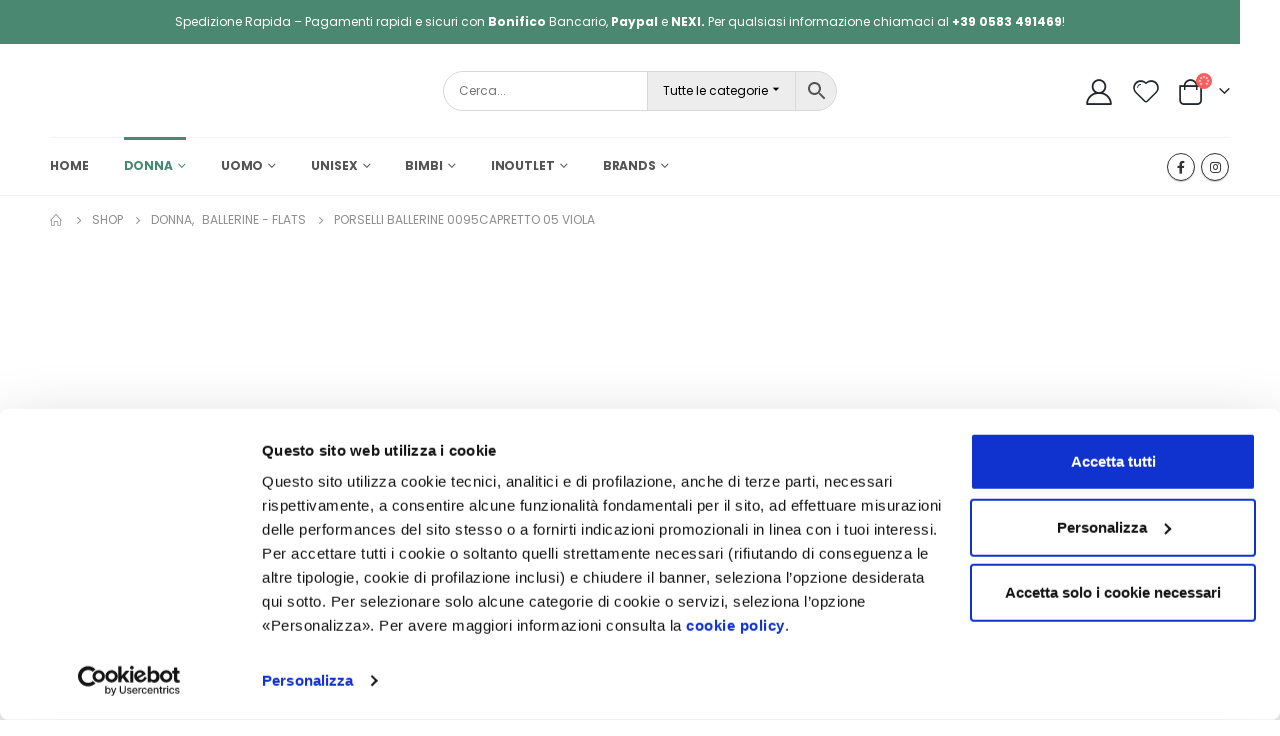

--- FILE ---
content_type: application/x-javascript
request_url: https://consentcdn.cookiebot.com/consentconfig/5ffdd880-c9bc-4402-9ba1-0e379ae80fb7/shop.mypremiumstyle.net/configuration.js
body_size: 289
content:
CookieConsent.configuration.tags.push({id:187613263,type:"script",tagID:"",innerHash:"",outerHash:"",tagHash:"4316179055189",url:"https://recaptcha.net/recaptcha/api.js",resolvedUrl:"https://recaptcha.net/recaptcha/api.js",cat:[1]});CookieConsent.configuration.tags.push({id:187613264,type:"script",tagID:"",innerHash:"",outerHash:"",tagHash:"6262661279118",url:"https://www.googletagmanager.com/gtag/js?id=UA-1975075-20",resolvedUrl:"https://www.googletagmanager.com/gtag/js?id=UA-1975075-20",cat:[3,4]});CookieConsent.configuration.tags.push({id:187613265,type:"script",tagID:"",innerHash:"",outerHash:"",tagHash:"10967767687205",url:"https://consent.cookiebot.com/uc.js",resolvedUrl:"https://consent.cookiebot.com/uc.js",cat:[1]});CookieConsent.configuration.tags.push({id:187613268,type:"script",tagID:"",innerHash:"",outerHash:"",tagHash:"17592898381502",url:"https://www.google.com/recaptcha/api.js?render=6LfrPZMgAAAAAMN1AP6CvW4W46FAHhCvPGwjR4yN&ver=3.0",resolvedUrl:"https://www.google.com/recaptcha/api.js?render=6LfrPZMgAAAAAMN1AP6CvW4W46FAHhCvPGwjR4yN&ver=3.0",cat:[1,4]});CookieConsent.configuration.tags.push({id:187613273,type:"script",tagID:"",innerHash:"",outerHash:"",tagHash:"4979353990623",url:"https://shop.mypremiumstyle.net/wp-content/plugins/woocommerce/assets/js/frontend/cart-fragments.min.js?ver=7.8.0",resolvedUrl:"https://shop.mypremiumstyle.net/wp-content/plugins/woocommerce/assets/js/frontend/cart-fragments.min.js?ver=7.8.0",cat:[1]});CookieConsent.configuration.tags.push({id:187613275,type:"script",tagID:"",innerHash:"",outerHash:"",tagHash:"4913973873337",url:"https://shop.mypremiumstyle.net/wp-content/plugins/elementor/assets/js/frontend.min.js?ver=3.14.0",resolvedUrl:"https://shop.mypremiumstyle.net/wp-content/plugins/elementor/assets/js/frontend.min.js?ver=3.14.0",cat:[1]});

--- FILE ---
content_type: application/javascript; charset=utf-8
request_url: https://shop.mypremiumstyle.net/wp-content/cache/min/1/wp-content/themes/porto/js/theme.js?ver=1737563007
body_size: 29785
content:
if(!String.prototype.endsWith){String.prototype.endsWith=function(search,this_len){if(this_len===undefined||this_len>this.length){this_len=this.length}
return this.substring(this_len-search.length,this_len)===search}}
if(window.NodeList&&!NodeList.prototype.forEach){NodeList.prototype.forEach=Array.prototype.forEach}
if(!String.prototype.trim){String.prototype.trim=function(){return this.replace(/^[\s\uFEFF\xA0]+|[\s\uFEFF\xA0]+$/g,'')}}(function($,sr){'use strict';var debounce=function(func,threshold,execAsap){var timeout;return function debounced(){var obj=this,args=arguments;function delayed(){if(!execAsap)
func.apply(obj,args);timeout=null}
if(timeout&&timeout.val)
theme.deleteTimeout(timeout);else if(execAsap)
func.apply(obj,args);timeout=theme.requestTimeout(delayed,threshold||100)}};jQuery.fn[sr]=function(fn){return fn?this.on('resize',debounce(fn)):this.trigger(sr)}})(jQuery,'smartresize');jQuery.extend(jQuery.easing,{def:'easeOutQuad',swing:function(x,t,b,c,d){return jQuery.easing[jQuery.easing.def](x,t,b,c,d)},easeOutQuad:function(x,t,b,c,d){return-c*(t/=d)*(t-2)+b},easeInOutQuart:function(x,t,b,c,d){if((t/=d/2)<1)return c/2*t*t*t*t+b;return-c/2*((t-=2)*t*t*t-2)+b},easeOutQuint:function(x,t,b,c,d){return c*((t=t/d-1)*t*t*t*t+1)+b}});(function($){$.fn.visible=function(partial,hidden,direction,container){if(this.length<1)
return;var $t=this.length>1?this.eq(0):this,isContained=typeof container!=='undefined'&&container!==null,$w=isContained?$(container):$(window),wPosition=isContained?$w.position():0,t=$t.get(0),vpWidth=$w.outerWidth(),vpHeight=$w.outerHeight(),direction=(direction)?direction:'both',clientSize=hidden===!0?t.offsetWidth*t.offsetHeight:!0;if(typeof t.getBoundingClientRect==='function'){var rec=t.getBoundingClientRect(),tViz=isContained?rec.top-wPosition.top>=0&&rec.top<vpHeight+wPosition.top:rec.top>=0&&rec.top<vpHeight,bViz=isContained?rec.bottom-wPosition.top>0&&rec.bottom<=vpHeight+wPosition.top:rec.bottom>0&&rec.bottom<=vpHeight,lViz=isContained?rec.left-wPosition.left>=0&&rec.left<vpWidth+wPosition.left:rec.left>=0&&rec.left<vpWidth,rViz=isContained?rec.right-wPosition.left>0&&rec.right<vpWidth+wPosition.left:rec.right>0&&rec.right<=vpWidth,vVisible=partial?tViz||bViz:tViz&&bViz,hVisible=partial?lViz||rViz:lViz&&rViz;if(direction==='both')
return clientSize&&vVisible&&hVisible;else if(direction==='vertical')
return clientSize&&vVisible;else if(direction==='horizontal')
return clientSize&&hVisible}else{var viewTop=isContained?0:wPosition,viewBottom=viewTop+vpHeight,viewLeft=$w.scrollLeft(),viewRight=viewLeft+vpWidth,position=$t.position(),_top=position.top,_bottom=_top+$t.height(),_left=position.left,_right=_left+$t.width(),compareTop=partial===!0?_bottom:_top,compareBottom=partial===!0?_top:_bottom,compareLeft=partial===!0?_right:_left,compareRight=partial===!0?_left:_right;if(direction==='both')
return!!clientSize&&((compareBottom<=viewBottom)&&(compareTop>=viewTop))&&((compareRight<=viewRight)&&(compareLeft>=viewLeft));else if(direction==='vertical')
return!!clientSize&&((compareBottom<=viewBottom)&&(compareTop>=viewTop));else if(direction==='horizontal')
return!!clientSize&&((compareRight<=viewRight)&&(compareLeft>=viewLeft))}}})(jQuery);window.theme={};(function(theme,$){'use strict';theme=theme||{};$.extend(theme,{rtl:js_porto_vars.rtl=='1'?!0:!1,rtl_browser:$('html').hasClass('browser-rtl'),ajax_url:js_porto_vars.ajax_url,request_error:js_porto_vars.request_error,change_logo:js_porto_vars.change_logo=='1'?!0:!1,show_sticky_header:js_porto_vars.show_sticky_header=='1'?!0:!1,show_sticky_header_tablet:js_porto_vars.show_sticky_header_tablet=='1'?!0:!1,show_sticky_header_mobile:js_porto_vars.show_sticky_header_mobile=='1'?!0:!1,category_ajax:js_porto_vars.category_ajax=='1'?!0:!1,prdctfltr_ajax:js_porto_vars.prdctfltr_ajax=='1'?!0:!1,container_width:parseInt(js_porto_vars.container_width),grid_gutter_width:parseInt(js_porto_vars.grid_gutter_width),screen_lg:parseInt(js_porto_vars.screen_lg),slider_loop:js_porto_vars.slider_loop=='1'?!0:!1,slider_autoplay:js_porto_vars.slider_autoplay=='1'?!0:!1,slider_autoheight:js_porto_vars.slider_autoheight=='1'?!0:!1,slider_speed:js_porto_vars.slider_speed?js_porto_vars.slider_speed:5000,slider_nav:js_porto_vars.slider_nav=='1'?!0:!1,slider_nav_hover:js_porto_vars.slider_nav_hover=='1'?!0:!1,slider_margin:js_porto_vars.slider_margin=='1'?40:0,slider_dots:js_porto_vars.slider_dots=='1'?!0:!1,slider_animatein:js_porto_vars.slider_animatein?js_porto_vars.slider_animatein:'',slider_animateout:js_porto_vars.slider_animateout?js_porto_vars.slider_animateout:'',product_thumbs_count:js_porto_vars.product_thumbs_count?js_porto_vars.product_thumbs_count:4,product_zoom:js_porto_vars.product_zoom=='1'?!0:!1,product_zoom_mobile:js_porto_vars.product_zoom_mobile=='1'?!0:!1,product_image_popup:js_porto_vars.product_image_popup=='1'?'fadeOut':!1,animation_support:!$('html').hasClass('no-csstransitions')&&window.innerWidth>767,owlConfig:{rtl:js_porto_vars.rtl=='1'?!0:!1,loop:js_porto_vars.slider_loop=='1'?!0:!1,autoplay:js_porto_vars.slider_autoplay=='1'?!0:!1,autoHeight:js_porto_vars.slider_autoheight=='1'?!0:!1,autoplayTimeout:js_porto_vars.slider_speed?js_porto_vars.slider_speed:7000,autoplayHoverPause:!0,lazyLoad:!0,nav:js_porto_vars.slider_nav=='1'?!0:!1,navText:["",""],dots:js_porto_vars.slider_dots=='1'?!0:!1,stagePadding:(js_porto_vars.slider_nav_hover!='1'&&js_porto_vars.slider_margin=='1')?40:0,animateOut:js_porto_vars.slider_animateout?js_porto_vars.slider_animateout:'',animateIn:js_porto_vars.slider_animatein?js_porto_vars.slider_animatein:''},sticky_nav_height:0,is_device_mobile:/(android|bb\d+|meego).+mobile|avantgo|bada\/|blackberry|blazer|compal|elaine|fennec|hiptop|iemobile|ip(hone|od)|iris|kindle|lge |maemo|midp|mmp|mobile.+firefox|netfront|opera m(ob|in)i|palm( os)?|phone|p(ixi|re)\/|plucker|pocket|psp|series(4|6)0|symbian|treo|up\.(browser|link)|vodafone|wap|windows (ce|phone)|xda|xiino/i.test(navigator.userAgent||navigator.vendor||window.opera)||/1207|6310|6590|3gso|4thp|50[1-6]i|770s|802s|a wa|abac|ac(er|oo|s\-)|ai(ko|rn)|al(av|ca|co)|amoi|an(ex|ny|yw)|aptu|ar(ch|go)|as(te|us)|attw|au(di|\-m|r |s )|avan|be(ck|ll|nq)|bi(lb|rd)|bl(ac|az)|br(e|v)w|bumb|bw\-(n|u)|c55\/|capi|ccwa|cdm\-|cell|chtm|cldc|cmd\-|co(mp|nd)|craw|da(it|ll|ng)|dbte|dc\-s|devi|dica|dmob|do(c|p)o|ds(12|\-d)|el(49|ai)|em(l2|ul)|er(ic|k0)|esl8|ez([4-7]0|os|wa|ze)|fetc|fly(\-|_)|g1 u|g560|gene|gf\-5|g\-mo|go(\.w|od)|gr(ad|un)|haie|hcit|hd\-(m|p|t)|hei\-|hi(pt|ta)|hp( i|ip)|hs\-c|ht(c(\-| |_|a|g|p|s|t)|tp)|hu(aw|tc)|i\-(20|go|ma)|i230|iac( |\-|\/)|ibro|idea|ig01|ikom|im1k|inno|ipaq|iris|ja(t|v)a|jbro|jemu|jigs|kddi|keji|kgt( |\/)|klon|kpt |kwc\-|kyo(c|k)|le(no|xi)|lg( g|\/(k|l|u)|50|54|\-[a-w])|libw|lynx|m1\-w|m3ga|m50\/|ma(te|ui|xo)|mc(01|21|ca)|m\-cr|me(rc|ri)|mi(o8|oa|ts)|mmef|mo(01|02|bi|de|do|t(\-| |o|v)|zz)|mt(50|p1|v )|mwbp|mywa|n10[0-2]|n20[2-3]|n30(0|2)|n50(0|2|5)|n7(0(0|1)|10)|ne((c|m)\-|on|tf|wf|wg|wt)|nok(6|i)|nzph|o2im|op(ti|wv)|oran|owg1|p800|pan(a|d|t)|pdxg|pg(13|\-([1-8]|c))|phil|pire|pl(ay|uc)|pn\-2|po(ck|rt|se)|prox|psio|pt\-g|qa\-a|qc(07|12|21|32|60|\-[2-7]|i\-)|qtek|r380|r600|raks|rim9|ro(ve|zo)|s55\/|sa(ge|ma|mm|ms|ny|va)|sc(01|h\-|oo|p\-)|sdk\/|se(c(\-|0|1)|47|mc|nd|ri)|sgh\-|shar|sie(\-|m)|sk\-0|sl(45|id)|sm(al|ar|b3|it|t5)|so(ft|ny)|sp(01|h\-|v\-|v )|sy(01|mb)|t2(18|50)|t6(00|10|18)|ta(gt|lk)|tcl\-|tdg\-|tel(i|m)|tim\-|t\-mo|to(pl|sh)|ts(70|m\-|m3|m5)|tx\-9|up(\.b|g1|si)|utst|v400|v750|veri|vi(rg|te)|vk(40|5[0-3]|\-v)|vm40|voda|vulc|vx(52|53|60|61|70|80|81|83|85|98)|w3c(\-| )|webc|whit|wi(g |nc|nw)|wmlb|wonu|x700|yas\-|your|zeto|zte\-/i.test((navigator.userAgent||navigator.vendor||window.opera).substr(0,4)),getScrollbarWidth:function(){if(this.scrollbarSize===undefined){this.scrollbarSize=window.innerWidth-document.documentElement.clientWidth}
return this.scrollbarSize},isTablet:function(){if(window.innerWidth<992)
return!0;return!1},isMobile:function(){if(window.innerWidth<=480)
return!0;return!1},isIOS:function(){return['iPad Simulator','iPhone Simulator','iPod Simulator','iPad','iPhone','iPod'].includes(navigator.platform)||(navigator.userAgent.includes("Mac")&&"ontouchend" in document)},refreshVCContent:function($elements){if($elements||$(document.body).hasClass('elementor-page')){$(window).trigger('resize')}
theme.refreshStickySidebar(!0);if(typeof window.vc_js=='function')
window.vc_js();$(document.body).trigger('porto_refresh_vc_content',[$elements])},adminBarHeight:function(){if(theme.adminBarHeightNum||0===theme.adminBarHeightNum){return theme.adminBarHeightNum}
var obj=document.getElementById('wpadminbar'),fixed_top=$('.porto-scroll-progress.fixed-top');if(fixed_top.length){theme.adminBarHeightNum=fixed_top.height()}else{theme.adminBarHeightNum=0}
if(obj&&obj.offsetHeight&&window.innerWidth>600){theme.adminBarHeightNum+=obj.offsetHeight}
return theme.adminBarHeightNum},refreshStickySidebar:function(timeout,$sticky_sidebar){if(typeof $sticky_sidebar=='undefined'){$sticky_sidebar=$('.sidebar [data-plugin-sticky]')}
if($sticky_sidebar.get(0)){if(timeout){theme.requestTimeout(function(){$sticky_sidebar.trigger('recalc.pin')},400)}else{$sticky_sidebar.trigger('recalc.pin')}}},scrolltoContainer:function($container,timeout){if($container.get(0)){if(window.innerWidth<992){$('.sidebar-overlay').trigger('click')}
if(!timeout){timeout=600}
$('html, body').stop().animate({scrollTop:$container.offset().top-theme.StickyHeader.sticky_height-theme.adminBarHeight()-theme.sticky_nav_height-18},timeout,'easeOutQuad')}},requestFrame:function(fn){var handler=window.requestAnimationFrame||window.webkitRequestAnimationFrame||window.mozRequestAnimationFrame;if(!handler){return setTimeout(fn,1000/60)}
var rt=new Object()
rt.val=handler(fn);return rt},requestTimeout:function(fn,delay){var handler=window.requestAnimationFrame||window.webkitRequestAnimationFrame||window.mozRequestAnimationFrame;if(!handler){return setTimeout(fn,delay)}
var start,rt=new Object();function loop(timestamp){if(!start){start=timestamp}
var progress=timestamp-start;progress>=delay?fn.call():rt.val=handler(loop)};rt.val=handler(loop);return rt},deleteTimeout:function(timeoutID){if(!timeoutID){return}
var handler=window.cancelAnimationFrame||window.webkitCancelAnimationFrame||window.mozCancelAnimationFrame;if(!handler){return clearTimeout(timeoutID)}
if(timeoutID.val){return handler(timeoutID.val)}},execPluginFunction:function(functionName,context){var args=Array.prototype.slice.call(arguments,2);var namespaces=functionName.split(".");var func=namespaces.pop();for(var i=0;i<namespaces.length;i++){context=context[namespaces[i]]}
return context[func].apply(context,args)},getOptions:function(opts){if(typeof(opts)=='object'){return opts}else if(typeof(opts)=='string'){try{return JSON.parse(opts.replace(/'/g,'"').replace(';',''))}catch(e){return{}}}else{return{}}},mergeOptions:function(obj1,obj2){var obj3={};for(var attrname in obj1){obj3[attrname]=obj1[attrname]}
for(var attrname in obj2){obj3[attrname]=obj2[attrname]}
return obj3},intObs:function(selector,functionName,accY){var $el;if(typeof selector=='string'){$el=document.querySelectorAll(selector)}else{$el=selector}
var intersectionObserverOptions={rootMargin:'200px'}
if(typeof accY!='undefined'){intersectionObserverOptions.rootMargin='0px 0px '+Number(accY)+'px 0px'}
var observer=new IntersectionObserver(function(entries){for(var i=0;i<entries.length;i++){var entry=entries[i];if(entry.intersectionRatio>0){var $this=$(entry.target),opts;if(typeof functionName=='string'){var pluginOptions=theme.getOptions($this.data('plugin-options'));if(pluginOptions)
opts=pluginOptions;theme.execPluginFunction(functionName,$this,opts)}else{var callback=functionName;callback.call($this)}
observer.unobserve(entry.target)}}},intersectionObserverOptions);Array.prototype.forEach.call($el,function(obj){observer.observe(obj)})},dynIntObsInit:function(selector,functionName,pluginDefaults){var $el;if(typeof selector=='string'){$el=document.querySelectorAll(selector)}else{$el=selector}
Array.prototype.forEach.call($el,function(obj){var $this=$(obj),opts;if($this.data('observer-init')){return}
var pluginOptions=theme.getOptions($this.data('plugin-options'));if(pluginOptions)
opts=pluginOptions;var mergedPluginDefaults=theme.mergeOptions(pluginDefaults,opts)
var intersectionObserverOptions={rootMargin:'0px 0px 200px 0px',thresholds:0}
if(mergedPluginDefaults.accY){intersectionObserverOptions.rootMargin='0px 0px '+Number(mergedPluginDefaults.accY)+'px 0px'}
var observer=new IntersectionObserver(function(entries){for(var i=0;i<entries.length;i++){var entry=entries[i];if(entry.intersectionRatio>0){theme.execPluginFunction(functionName,$this,mergedPluginDefaults);observer.unobserve(entry.target)}}},intersectionObserverOptions);observer.observe(obj);$this.data('observer-init',!0)})}});if(theme.isIOS()){document.body.classList.add('ios')}}).apply(this,[window.theme,jQuery]);!function(){"use strict";if("object"==typeof window)if("IntersectionObserver" in window&&"IntersectionObserverEntry" in window&&"intersectionRatio" in window.IntersectionObserverEntry.prototype)"isIntersecting" in window.IntersectionObserverEntry.prototype||Object.defineProperty(window.IntersectionObserverEntry.prototype,"isIntersecting",{get:function(){return this.intersectionRatio>0}});else{var t=function(t){for(var e=window.document,o=i(e);o;)o=i(e=o.ownerDocument);return e}(),e=[],o=null,n=null;s.prototype.THROTTLE_TIMEOUT=100,s.prototype.POLL_INTERVAL=null,s.prototype.USE_MUTATION_OBSERVER=!0,s._setupCrossOriginUpdater=function(){return o||(o=function(t,o){n=t&&o?l(t,o):{top:0,bottom:0,left:0,right:0,width:0,height:0},e.forEach(function(t){t._checkForIntersections()})}),o},s._resetCrossOriginUpdater=function(){o=null,n=null},s.prototype.observe=function(t){if(!this._observationTargets.some(function(e){return e.element==t})){if(!t||1!=t.nodeType)throw new Error("target must be an Element");this._registerInstance(),this._observationTargets.push({element:t,entry:null}),this._monitorIntersections(t.ownerDocument),this._checkForIntersections()}},s.prototype.unobserve=function(t){this._observationTargets=this._observationTargets.filter(function(e){return e.element!=t}),this._unmonitorIntersections(t.ownerDocument),0==this._observationTargets.length&&this._unregisterInstance()},s.prototype.disconnect=function(){this._observationTargets=[],this._unmonitorAllIntersections(),this._unregisterInstance()},s.prototype.takeRecords=function(){var t=this._queuedEntries.slice();return this._queuedEntries=[],t},s.prototype._initThresholds=function(t){var e=t||[0];return Array.isArray(e)||(e=[e]),e.sort().filter(function(t,e,o){if("number"!=typeof t||isNaN(t)||t<0||t>1)throw new Error("threshold must be a number between 0 and 1 inclusively");return t!==o[e-1]})},s.prototype._parseRootMargin=function(t){var e=(t||"0px").split(/\s+/).map(function(t){var e=/^(-?\d*\.?\d+)(px|%)$/.exec(t);if(!e)throw new Error("rootMargin must be specified in pixels or percent");return{value:parseFloat(e[1]),unit:e[2]}});return e[1]=e[1]||e[0],e[2]=e[2]||e[0],e[3]=e[3]||e[1],e},s.prototype._monitorIntersections=function(e){var o=e.defaultView;if(o&&-1==this._monitoringDocuments.indexOf(e)){var n=this._checkForIntersections,r=null,s=null;this.POLL_INTERVAL?r=o.setInterval(n,this.POLL_INTERVAL):(h(o,"resize",n,!0),h(e,"scroll",n,!0),this.USE_MUTATION_OBSERVER&&"MutationObserver" in o&&(s=new o.MutationObserver(n)).observe(e,{attributes:!0,childList:!0,characterData:!0,subtree:!0})),this._monitoringDocuments.push(e),this._monitoringUnsubscribes.push(function(){var t=e.defaultView;t&&(r&&t.clearInterval(r),c(t,"resize",n,!0)),c(e,"scroll",n,!0),s&&s.disconnect()});var u=this.root&&(this.root.ownerDocument||this.root)||t;if(e!=u){var a=i(e);a&&this._monitorIntersections(a.ownerDocument)}}},s.prototype._unmonitorIntersections=function(e){var o=this._monitoringDocuments.indexOf(e);if(-1!=o){var n=this.root&&(this.root.ownerDocument||this.root)||t;if(!this._observationTargets.some(function(t){var o=t.element.ownerDocument;if(o==e)return!0;for(;o&&o!=n;){var r=i(o);if((o=r&&r.ownerDocument)==e)return!0}return!1})){var r=this._monitoringUnsubscribes[o];if(this._monitoringDocuments.splice(o,1),this._monitoringUnsubscribes.splice(o,1),r(),e!=n){var s=i(e);s&&this._unmonitorIntersections(s.ownerDocument)}}}},s.prototype._unmonitorAllIntersections=function(){var t=this._monitoringUnsubscribes.slice(0);this._monitoringDocuments.length=0,this._monitoringUnsubscribes.length=0;for(var e=0;e<t.length;e++)t[e]()},s.prototype._checkForIntersections=function(){if(this.root||!o||n){var t=this._rootIsInDom(),e=t?this._getRootRect():{top:0,bottom:0,left:0,right:0,width:0,height:0};this._observationTargets.forEach(function(n){var i=n.element,s=u(i),h=this._rootContainsTarget(i),c=n.entry,a=t&&h&&this._computeTargetAndRootIntersection(i,s,e),l=null;this._rootContainsTarget(i)?o&&!this.root||(l=e):l={top:0,bottom:0,left:0,right:0,width:0,height:0};var f=n.entry=new r({time:window.performance&&performance.now&&performance.now(),target:i,boundingClientRect:s,rootBounds:l,intersectionRect:a});c?t&&h?this._hasCrossedThreshold(c,f)&&this._queuedEntries.push(f):c&&c.isIntersecting&&this._queuedEntries.push(f):this._queuedEntries.push(f)},this),this._queuedEntries.length&&this._callback(this.takeRecords(),this)}},s.prototype._computeTargetAndRootIntersection=function(e,i,r){if("none"!=window.getComputedStyle(e).display){for(var s,h,c,a,f,d,g,m,v=i,_=p(e),b=!1;!b&&_;){var w=null,y=1==_.nodeType?window.getComputedStyle(_):{};if("none"==y.display)return null;if(_==this.root||9==_.nodeType)if(b=!0,_==this.root||_==t)o&&!this.root?!n||0==n.width&&0==n.height?(_=null,w=null,v=null):w=n:w=r;else{var I=p(_),E=I&&u(I),T=I&&this._computeTargetAndRootIntersection(I,E,r);E&&T?(_=I,w=l(E,T)):(_=null,v=null)}else{var R=_.ownerDocument;_!=R.body&&_!=R.documentElement&&"visible"!=y.overflow&&(w=u(_))}if(w&&(s=w,h=v,c=void 0,a=void 0,f=void 0,d=void 0,g=void 0,m=void 0,c=Math.max(s.top,h.top),a=Math.min(s.bottom,h.bottom),f=Math.max(s.left,h.left),d=Math.min(s.right,h.right),m=a-c,v=(g=d-f)>=0&&m>=0&&{top:c,bottom:a,left:f,right:d,width:g,height:m}||null),!v)break;_=_&&p(_)}return v}},s.prototype._getRootRect=function(){var e;if(this.root&&!d(this.root))e=u(this.root);else{var o=d(this.root)?this.root:t,n=o.documentElement,i=o.body;e={top:0,left:0,right:n.clientWidth||i.clientWidth,width:n.clientWidth||i.clientWidth,bottom:n.clientHeight||i.clientHeight,height:n.clientHeight||i.clientHeight}}return this._expandRectByRootMargin(e)},s.prototype._expandRectByRootMargin=function(t){var e=this._rootMarginValues.map(function(e,o){return"px"==e.unit?e.value:e.value*(o%2?t.width:t.height)/100}),o={top:t.top-e[0],right:t.right+e[1],bottom:t.bottom+e[2],left:t.left-e[3]};return o.width=o.right-o.left,o.height=o.bottom-o.top,o},s.prototype._hasCrossedThreshold=function(t,e){var o=t&&t.isIntersecting?t.intersectionRatio||0:-1,n=e.isIntersecting?e.intersectionRatio||0:-1;if(o!==n)for(var i=0;i<this.thresholds.length;i++){var r=this.thresholds[i];if(r==o||r==n||r<o!=r<n)return!0}},s.prototype._rootIsInDom=function(){return!this.root||f(t,this.root)},s.prototype._rootContainsTarget=function(e){var o=this.root&&(this.root.ownerDocument||this.root)||t;return f(o,e)&&(!this.root||o==e.ownerDocument)},s.prototype._registerInstance=function(){e.indexOf(this)<0&&e.push(this)},s.prototype._unregisterInstance=function(){var t=e.indexOf(this);-1!=t&&e.splice(t,1)},window.IntersectionObserver=s,window.IntersectionObserverEntry=r}function i(t){try{return t.defaultView&&t.defaultView.frameElement||null}catch(t){return null}}function r(t){this.time=t.time,this.target=t.target,this.rootBounds=a(t.rootBounds),this.boundingClientRect=a(t.boundingClientRect),this.intersectionRect=a(t.intersectionRect||{top:0,bottom:0,left:0,right:0,width:0,height:0}),this.isIntersecting=!!t.intersectionRect;var e=this.boundingClientRect,o=e.width*e.height,n=this.intersectionRect,i=n.width*n.height;this.intersectionRatio=o?Number((i/o).toFixed(4)):this.isIntersecting?1:0}function s(t,e){var o,n,i,r=e||{};if("function"!=typeof t)throw new Error("callback must be a function");if(r.root&&1!=r.root.nodeType&&9!=r.root.nodeType)throw new Error("root must be a Document or Element");this._checkForIntersections=(o=this._checkForIntersections.bind(this),n=this.THROTTLE_TIMEOUT,i=null,function(){i||(i=setTimeout(function(){o(),i=null},n))}),this._callback=t,this._observationTargets=[],this._queuedEntries=[],this._rootMarginValues=this._parseRootMargin(r.rootMargin),this.thresholds=this._initThresholds(r.threshold),this.root=r.root||null,this.rootMargin=this._rootMarginValues.map(function(t){return t.value+t.unit}).join(" "),this._monitoringDocuments=[],this._monitoringUnsubscribes=[]}function h(t,e,o,n){"function"==typeof t.addEventListener?t.addEventListener(e,o,n||!1):"function"==typeof t.attachEvent&&t.attachEvent("on"+e,o)}function c(t,e,o,n){"function"==typeof t.removeEventListener?t.removeEventListener(e,o,n||!1):"function"==typeof t.detatchEvent&&t.detatchEvent("on"+e,o)}function u(t){var e;try{e=t.getBoundingClientRect()}catch(t){}return e?(e.width&&e.height||(e={top:e.top,right:e.right,bottom:e.bottom,left:e.left,width:e.right-e.left,height:e.bottom-e.top}),e):{top:0,bottom:0,left:0,right:0,width:0,height:0}}function a(t){return!t||"x" in t?t:{top:t.top,y:t.top,bottom:t.bottom,left:t.left,x:t.left,right:t.right,width:t.width,height:t.height}}function l(t,e){var o=e.top-t.top,n=e.left-t.left;return{top:o,left:n,height:e.height,width:e.width,bottom:o+e.height,right:n+e.width}}function f(t,e){for(var o=e;o;){if(o==t)return!0;o=p(o)}return!1}function p(e){var o=e.parentNode;return 9==e.nodeType&&e!=t?i(e):(o&&o.assignedSlot&&(o=o.assignedSlot.parentNode),o&&11==o.nodeType&&o.host?o.host:o)}function d(t){return t&&9===t.nodeType}}();(function($){'use strict';$.extend({browserSelector:function(){var hasTouch='ontouchstart' in window||navigator.msMaxTouchPoints;var u=navigator.userAgent,ua=u.toLowerCase(),is=function(t){return ua.indexOf(t)>-1},g='gecko',w='webkit',s='safari',o='opera',h=document.documentElement,b=[(!(/opera|webtv/i.test(ua))&&/msie\s(\d)/.test(ua))?('ie ie'+parseFloat(navigator.appVersion.split("MSIE")[1])):is('firefox/2')?g+' ff2':is('firefox/3.5')?g+' ff3 ff3_5':is('firefox/3')?g+' ff3':is('gecko/')?g:is('opera')?o+(/version\/(\d+)/.test(ua)?' '+o+RegExp.jQuery1:(/opera(\s|\/)(\d+)/.test(ua)?' '+o+RegExp.jQuery2:'')):is('konqueror')?'konqueror':is('chrome')?w+' chrome':is('iron')?w+' iron':is('applewebkit/')?w+' '+s+(/version\/(\d+)/.test(ua)?' '+s+RegExp.jQuery1:''):is('mozilla/')?g:'',is('j2me')?'mobile':is('iphone')?'iphone':is('ipod')?'ipod':is('mac')?'mac':is('darwin')?'mac':is('webtv')?'webtv':is('win')?'win':is('freebsd')?'freebsd':(is('x11')||is('linux'))?'linux':'','js'];var c=b.join(' ');if(theme.is_device_mobile){c+=' mobile'}
if(hasTouch){c+=' touch'}
h.className+=' '+c;var isIE11=!(window.ActiveXObject)&&"ActiveXObject" in window;if(isIE11){$('html').removeClass('gecko').addClass('ie ie11');return}}});$.browserSelector()})(jQuery);(function(theme,$){'use strict';theme=theme||{};var instanceName='__accordion';var Accordion=function($el,opts){return this.initialize($el,opts)};Accordion.defaults={};Accordion.prototype={initialize:function($el,opts){if($el.data(instanceName)){return this}
this.$el=$el;this.setData().setOptions(opts).build();return this},setData:function(){this.$el.data(instanceName,this);return this},setOptions:function(opts){this.options=$.extend(!0,{},Accordion.defaults,opts,{wrapper:this.$el});return this},build:function(){if(!$.fn.collapse){return this}
var $el=this.options.wrapper,$collapse=$el.find('.collapse'),collapsible=$el.data('collapsible'),active_num=$el.data('active-tab');if($collapse.length>0){if($el.data('use-accordion')&&'yes'==$el.data('use-accordion')){$el.find('.collapse').attr('data-parent','#'+$el.attr('id'))}
if(collapsible=='yes'){$collapse.collapse({toggle:!1,parent:'#'+$el.attr('id')})}else if(!isNaN(active_num)&&active_num==parseInt(active_num)&&$el.find('.collapse').length>active_num){$el.find('.collapse').collapse({toggle:!1,parent:'#'+$el.attr('id')});$el.find('.collapse').eq(active_num-1).collapse('toggle')}else{$el.find('.collapse').collapse({parent:'#'+$el.attr('id')})}}
return this}};$.extend(theme,{Accordion:Accordion});$.fn.themeAccordion=function(opts){return this.map(function(){var $this=$(this);if($this.data(instanceName)){return $this.data(instanceName)}else{return new theme.Accordion($this,opts)}})}}).apply(this,[window.theme,jQuery]);(function(theme,$){'use strict';theme=theme||{};var instanceName='__accordionMenu';var AccordionMenu=function($el,opts){return this.initialize($el,opts)};AccordionMenu.defaults={};AccordionMenu.prototype={initialize:function($el,opts){if($el.data(instanceName)){return this}
this.$el=$el;this.setData().setOptions(opts).build();return this},setData:function(){this.$el.data(instanceName,this);return this},setOptions:function(opts){this.options=$.extend(!0,{},AccordionMenu.defaults,opts,{wrapper:this.$el});return this},build:function(){var self=this,$el=this.options.wrapper;$el.find('li.menu-item.active').each(function(){var $this=$(this);if($this.find('> .arrow').get(0))
$this.find('> .arrow').trigger('click')});$el.on('click','.arrow',function(e){e.preventDefault();e.stopPropagation();var $this=$(this),$parent=$this.closest('li');if(typeof self.options.open_one!='undefined'){$parent.siblings('.open').children('.arrow').next().hide();$parent.siblings('.open').removeClass('open');$this.next().stop().toggle()}else{$this.next().stop().slideToggle()}
if($parent.hasClass('open')){$parent.removeClass('open')}else{$parent.addClass('open')}
return!1});return this}};$.extend(theme,{AccordionMenu:AccordionMenu});$.fn.themeAccordionMenu=function(opts){return this.map(function(){var $this=$(this);if($this.data(instanceName)){return $this.data(instanceName)}else{return new theme.AccordionMenu($this,opts)}})}}).apply(this,[window.theme,jQuery]);(function(theme,$){'use strict';theme=theme||{};$.extend(theme,{lazyload_menu:function($el,menu_type,menu_id){if(!js_porto_vars.lazyload_menu&&'mobile_menu'!=menu_type){return}
if(menu_type){var reload_menu=!1,menu_args={action:'porto_lazyload_menu',menu_type:menu_type,nonce:js_porto_vars.porto_nonce};if(menu_id){menu_args.menu_id=menu_id}
var menu_loaded_fn=function(data){if(!data){return}
var $data=$(data);if('mobile_menu'!=menu_type){$el.each(function(i){var $menu=$(this),$main_menu=$data.children('.mega-menu, .sidebar-menu').eq(i);if(!$main_menu.length){$main_menu=$data.find('.mega-menu, .sidebar-menu').eq(i)}
$menu.children('li.menu-item-has-children').each(function(index){var popup=$main_menu.children('li.menu-item-has-children').eq(index).children('.popup, .sub-menu');if(popup.hasClass('popup')){popup=popup.children('.inner')}
if(popup.length){if($(this).children('.popup').length){$(this).children('.popup').children('.inner').replaceWith(popup)}else if($menu.hasClass('overlay')){$(this).children('.sub-menu').remove();$(this).append(popup)}else{$(this).children('.sub-menu').replaceWith(popup)}}});if($menu.hasClass('mega-menu')){theme.MegaMenu.build($menu)}else{if($menu.hasClass('side-menu-accordion')){$menu.themeAccordionMenu({'open_one':!0})}else{theme.SidebarMenu.build($menu)}}
$menu.addClass('sub-ready').trigger('sub-loaded')})}
if($data.find('#nav-panel, #side-nav-panel').length||'mobile_menu'==menu_type){var lazyload_again=!1;if($('#nav-panel').length){var $menu_content=$data.find('.mobile-nav-wrap > *');if($menu_content.length){$('#nav-panel .mobile-nav-wrap > *').replaceWith($menu_content);$('#nav-panel .mobile-nav-wrap').removeClass('skeleton-body porto-ajax-loading');$('#nav-panel .accordion-menu').themeAccordionMenu()}else{lazyload_again=!0}}else if($('#side-nav-panel').length){var $menu_content=$data.find('.side-nav-panel-close');if($menu_content.length){$('#side-nav-panel').replaceWith($menu_content.parent());$('#side-nav-panel .accordion-menu').themeAccordionMenu()}else{lazyload_again=!0}}
if(lazyload_again&&!reload_menu){reload_menu=!0;lazyload_again=!1;var menu_again_args=menu_args;menu_again_args.porto_lazyload_menu_2=1;$.post(window.location.href,menu_again_args,menu_loaded_fn)}}
if(typeof $el=='object'&&$el.length){$el.find('.porto-lazyload:not(.lazy-load-loaded)').themePluginLazyLoad({});$el.find('.porto-carousel').each(function(){$(this).themeCarousel($(this).data('plugin-options'))});$el.find('[data-appear-animation]').each(function(){$(this).themeAnimate($(this).data('plugin-options'))})}};$.post(window.location.href,menu_args,menu_loaded_fn)}}})}).apply(this,[window.theme,jQuery]);(function(theme,$){'use strict';theme=theme||{};var instanceName='__chartCircular';var ChartCircular=function($el,opts){return this.initialize($el,opts)};ChartCircular.defaults={accX:0,accY:-150,delay:1,barColor:'#0088CC',trackColor:'#f2f2f2',scaleColor:!1,scaleLength:5,lineCap:'round',lineWidth:13,size:175,rotate:0,animate:({duration:2500,enabled:!0})};ChartCircular.prototype={initialize:function($el,opts){if($el.data(instanceName)){return this}
this.$el=$el;this.setData().setOptions(opts).build();return this},setData:function(){this.$el.data(instanceName,this);return this},setOptions:function(opts){this.options=$.extend(!0,{},ChartCircular.defaults,opts,{wrapper:this.$el});return this},build:function(){if(!$.fn.easyPieChart){return this}
var self=this,$el=this.options.wrapper,value=this.options.percentValue?parseInt(this.options.percentValue):parseInt($el.attr('data-percent'),10),percentEl=$el.find('.percent');if(!value)value=1;var labelValue=this.options.labelValue?parseInt(this.options.labelValue,10):value;$.extend(!0,self.options,{onStep:function(from,to,currentValue){percentEl.html(parseInt(labelValue*currentValue/value))}});$el.attr('data-percent',0).easyPieChart(self.options);var handler;if(Number(self.options.delay)<=1000/60){handler=theme.requestFrame}else{handler=theme.requestTimeout}
handler(function(){if($el.data('easyPieChart')){$el.data('easyPieChart').update(value);$el.attr('data-percent',value)}},self.options.delay);return this}};$.extend(theme,{ChartCircular:ChartCircular});$.fn.themeChartCircular=function(opts){return this.map(function(){var $this=$(this);if($this.data(instanceName)){return $this.data(instanceName)}else{return new theme.ChartCircular($this,opts)}})}}).apply(this,[window.theme,jQuery]);(function(theme,$){'use strict';theme=theme||{};var instanceName='__fitVideo';var FitVideo=function($el,opts){return this.initialize($el,opts)};FitVideo.defaults={};FitVideo.prototype={initialize:function($el,opts){if($el.data(instanceName)){return this}
this.$el=$el;this.setData().setOptions(opts).build();return this},setData:function(){this.$el.data(instanceName,this);return this},setOptions:function(opts){this.options=$.extend(!0,{},FitVideo.defaults,opts,{wrapper:this.$el});return this},build:function(){if(!$.fn.fitVids){return this}
var $el=this.options.wrapper;$el.fitVids();$(window).on('resize',function(){$el.fitVids()});return this}};$.extend(theme,{FitVideo:FitVideo});$.fn.themeFitVideo=function(opts){return this.map(function(){var $this=$(this);if($this.data(instanceName)){return $this.data(instanceName)}else{return new theme.FitVideo($this,opts)}})}}).apply(this,[window.theme,jQuery]);(function(theme,$){'use strict';theme=theme||{};var instanceName='__videobackground';var PluginVideoBackground=function($el,opts){return this.initialize($el,opts)};PluginVideoBackground.defaults={overlay:!0,volume:1,playbackRate:1,muted:!0,loop:!0,autoplay:!0,position:'50% 50%',posterType:'detect'};PluginVideoBackground.prototype={initialize:function($el,opts){this.$el=$el;this.setData().setOptions(opts).build();return this},setData:function(){this.$el.data(instanceName,this);return this},setOptions:function(opts){this.options=$.extend(!0,{},PluginVideoBackground.defaults,opts,{path:this.$el.data('video-path'),wrapper:this.$el});return this},build:function(){if(!$.fn.vide||!this.options.path){return this}
if(this.options.overlay){this.options.wrapper.prepend($('<div />').addClass('video-overlay'))}
this.options.wrapper.vide(this.options.path,this.options);return this}};$.extend(theme,{PluginVideoBackground:PluginVideoBackground});$.fn.themePluginVideoBackground=function(opts){return this.map(function(){var $this=$(this);if($this.data(instanceName)){return $this.data(instanceName)}else{return new PluginVideoBackground($this,opts)}})}}).apply(this,[window.theme,jQuery]);(function(theme,$){'use strict';theme=theme||{};var instanceName='__flickrZoom';var FlickrZoom=function($el,opts){return this.initialize($el,opts)};FlickrZoom.defaults={};FlickrZoom.prototype={initialize:function($el,opts){if($el.data(instanceName)){return this}
this.$el=$el;this.setData().setOptions(opts).build();return this},setData:function(){this.$el.data(instanceName,this);return this},setOptions:function(opts){this.options=$.extend(!0,{},FlickrZoom.defaults,opts,{wrapper:this.$el});return this},build:function(){var $el=this.options.wrapper,links=[],i=0,$flickr_links=$el.find('.flickr_badge_image > a');$flickr_links.each(function(){var slide={},$image=$(this).find('> img');slide.src=$image.attr('src').replace('_s.','_b.');slide.title=$image.attr('title');links[i]=slide;i++});$flickr_links.on('click',function(e){e.preventDefault();if($.fn.magnificPopup){$.magnificPopup.close();$.magnificPopup.open($.extend(!0,{},theme.mfpConfig,{items:links,gallery:{enabled:!0},type:'image'}),$flickr_links.index($(this)))}});return this}};$.extend(theme,{FlickrZoom:FlickrZoom});$.fn.themeFlickrZoom=function(opts){return this.map(function(){var $this=$(this);if($this.data(instanceName)){return $this.data(instanceName)}else{return new theme.FlickrZoom($this,opts)}})}}).apply(this,[window.theme,jQuery]);(function(theme,$){'use strict';theme=theme||{};var instanceName='__lazyload';var PluginLazyLoad=function($el,opts){return this.initialize($el,opts)};PluginLazyLoad.defaults={effect:'show',appearEffect:'',appear:function(elements_left,settings){},load:function(elements_left,settings){$(this).addClass('lazy-load-loaded')}};PluginLazyLoad.prototype={initialize:function($el,opts){if(!$el.length){return this}
if(!$.fn.lazyload){return this}
var options=$.extend(!0,{},PluginLazyLoad.defaults,opts,{});return lazyload($el,options)}};$.extend(theme,{PluginLazyLoad:PluginLazyLoad});$.fn.themePluginLazyLoad=function(opts){var $this=$(this);if($this.data(instanceName)){return this}else{var ins=new PluginLazyLoad($.makeArray(this),opts);$this.data(instanceName,ins)}
return this}}).apply(this,[window.theme,jQuery]);(function(theme,$){'use strict';theme=theme||{};var loadingOverlayTemplate=['<div class="loading-overlay">','<div class="loader"></div>','</div>'].join('');var LoadingOverlay=function($wrapper,options){return this.initialize($wrapper,options)};LoadingOverlay.prototype={options:{css:{}},initialize:function($wrapper,options){this.$wrapper=$wrapper;this.setVars().setOptions(options).build().events();this.$wrapper.data('loadingOverlay',this)},setVars:function(){this.$overlay=this.$wrapper.find('.loading-overlay');return this},setOptions:function(options){if(!this.$overlay.get(0)){this.matchProperties()}
this.options=$.extend(!0,{},this.options,options);this.loaderClass=this.getLoaderClass(this.options.css.backgroundColor);return this},build:function(){if(!this.$overlay.closest(document.documentElement).get(0)){if(!this.$cachedOverlay){this.$overlay=$(loadingOverlayTemplate).clone();if(this.options.css){this.$overlay.css(this.options.css);this.$overlay.find('.loader').addClass(this.loaderClass)}}else{this.$overlay=this.$cachedOverlay.clone()}
this.$wrapper.append(this.$overlay)}
if(!this.$cachedOverlay){this.$cachedOverlay=this.$overlay.clone()}
return this},events:function(){var _self=this;if(this.options.startShowing){_self.show()}
if(this.$wrapper.is('body')||this.options.hideOnWindowLoad){$(window).on('load error',function(){_self.hide()})}
if(this.options.listenOn){$(this.options.listenOn).on('loading-overlay:show beforeSend.ic',function(e){e.stopPropagation();_self.show()}).on('loading-overlay:hide complete.ic',function(e){e.stopPropagation();_self.hide()})}
this.$wrapper.on('loading-overlay:show beforeSend.ic',function(e){e.stopPropagation();_self.show()}).on('loading-overlay:hide complete.ic',function(e){e.stopPropagation();_self.hide()});return this},show:function(){this.build();this.position=this.$wrapper.css('position').toLowerCase();if(this.position!='relative'||this.position!='absolute'||this.position!='fixed'){this.$wrapper.css({position:'relative'})}
this.$wrapper.addClass('loading-overlay-showing')},hide:function(){var _self=this;this.$wrapper.removeClass('loading-overlay-showing');setTimeout(function(){if(this.position!='relative'||this.position!='absolute'||this.position!='fixed'){_self.$wrapper.css({position:''})}},500)},matchProperties:function(){var i,l,properties;properties=['backgroundColor','borderRadius'];l=properties.length;for(i=0;i<l;i++){var obj={};obj[properties[i]]=this.$wrapper.css(properties[i]);$.extend(this.options.css,obj)}},getLoaderClass:function(backgroundColor){if(!backgroundColor||backgroundColor==='transparent'||backgroundColor==='inherit'){return'black'}
var hexColor,r,g,b,yiq;var colorToHex=function(color){var hex,rgb;if(color.indexOf('#')>-1){hex=color.replace('#','')}else{rgb=color.match(/\d+/g);hex=('0'+parseInt(rgb[0],10).toString(16)).slice(-2)+('0'+parseInt(rgb[1],10).toString(16)).slice(-2)+('0'+parseInt(rgb[2],10).toString(16)).slice(-2)}
if(hex.length===3){hex=hex+hex}
return hex};hexColor=colorToHex(backgroundColor);r=parseInt(hexColor.substr(0,2),16);g=parseInt(hexColor.substr(2,2),16);b=parseInt(hexColor.substr(4,2),16);yiq=((r*299)+(g*587)+(b*114))/1000;return(yiq>=128)?'black':'white'}};$.extend(theme,{LoadingOverlay:LoadingOverlay});$.fn.loadingOverlay=function(opts){return this.each(function(){var $this=$(this);var loadingOverlay=$this.data('loadingOverlay');if(loadingOverlay){return loadingOverlay}else{var options=opts||$this.data('loading-overlay-options')||{};return new LoadingOverlay($this,options)}})}
$('body.loading-overlay-showing, [data-loading-overlay]').loadingOverlay()}).apply(this,[window.theme,jQuery]);(function(theme,$){'use strict';theme=theme||{};var instanceName='__masonry';var Masonry=function($el,opts){return this.initialize($el,opts)};Masonry.defaults={itemSelector:'li',isOriginLeft:!theme.rtl};Masonry.prototype={initialize:function($el,opts){if($el.data(instanceName)){return this}
this.$el=$el;this.setData().setOptions(opts).build();return this},setData:function(){this.$el.data(instanceName,this);return this},setOptions:function(opts){this.options=$.extend(!0,{},Masonry.defaults,opts,{wrapper:this.$el});return this},build:function(){if(!$.fn.isotope){return this}
var self=this,$el=this.options.wrapper,trigger_timer=null;$el.isotope(this.options);$el.isotope('on','layoutComplete',function(){if(typeof this.options.callback=='function'){this.options.callback.call()}
if($el.find('.porto-lazyload:not(.lazy-load-loaded):visible').length){$(window).trigger('scroll')}});$el.isotope('layout');self.resize();$(window).smartresize(function(){self.resize()});return this},resize:function(){var self=this,$el=this.options.wrapper;if(self.resizeTimer){theme.deleteTimeout(self.resizeTimer)}
self.resizeTimer=theme.requestTimeout(function(){if($el.data('isotope')){$el.isotope('layout')}
delete self.resizeTimer},600)}};$.extend(theme,{Masonry:Masonry});$.fn.themeMasonry=function(opts){return this.map(function(){var $this=$(this);imagesLoaded(this,function(){if($this.data(instanceName)){return $this.data(instanceName)}else{return new theme.Masonry($this,opts)}})})}}).apply(this,[window.theme,jQuery]);(function(theme,$){'use strict';theme=theme||{};var instanceName='__previewImage';var PreviewImage=function($el,opts){return this.initialize($el,opts)};PreviewImage.defaults={};PreviewImage.prototype={initialize:function($el,opts){if($el.data(instanceName)){return this}
this.$el=$el;this.setData().setOptions(opts).build();return this},setData:function(){this.$el.data(instanceName,this);return this},setOptions:function(opts){this.options=$.extend(!0,{},PreviewImage.defaults,opts,{wrapper:this.$el});return this},build:function(){var $el=this.options.wrapper,image=$el.data('image');if(image){$el.css('background-image','url('+image+')')}
return this}};$.extend(theme,{PreviewImage:PreviewImage});$.fn.themePreviewImage=function(opts){return this.map(function(){var $this=$(this);if($this.data(instanceName)){return $this.data(instanceName)}else{return new theme.PreviewImage($this,opts)}})}}).apply(this,[window.theme,jQuery]);(function(theme,$){'use strict';theme=theme||{};var instanceName='__toggle';var Toggle=function($el,opts){return this.initialize($el,opts)};Toggle.defaults={};Toggle.prototype={initialize:function($el,opts){if($el.data(instanceName)){return this}
this.$el=$el;this.setData().setOptions(opts).build();return this},setData:function(){this.$el.data(instanceName,this);return this},setOptions:function(opts){this.options=$.extend(!0,{},Toggle.defaults,opts,{wrapper:this.$el});return this},build:function(){var $el=this.options.wrapper;if($el.hasClass('active'))
$el.find("> div.toggle-content").stop().slideDown(350,function(){$(this).attr('style','').show()});$el.on('click',"> label",function(e){var parentSection=$(this).parent(),parentWrapper=$(this).closest("div.toogle"),parentToggles=$(this).closest(".porto-toggles"),isAccordion=parentWrapper.hasClass("toogle-accordion"),toggleContent=parentSection.find("> div.toggle-content");if(isAccordion&&typeof(e.originalEvent)!="undefined"){parentWrapper.find("section.toggle.active > label").trigger("click")}
if(!parentSection.hasClass("active")){if(parentToggles.length){if(parentToggles.data('view')=='one-toggle'){parentToggles.find('.toggle').each(function(){$(this).removeClass('active');$(this).find("> div.toggle-content").stop().slideUp(350,function(){$(this).attr('style','').hide()})})}}
toggleContent.stop().slideDown(350,function(){$(this).attr('style','').show();theme.refreshVCContent(toggleContent)});parentSection.addClass("active")}else{if(!parentToggles.length||parentToggles.data('view')!='one-toggle'){toggleContent.stop().slideUp(350,function(){$(this).attr('style','').hide()});parentSection.removeClass("active")}}});return this}};$.extend(theme,{Toggle:Toggle});$.fn.themeToggle=function(opts){return this.map(function(){var $this=$(this);if($this.data(instanceName)){return $this.data(instanceName)}else{return new theme.Toggle($this,opts)}})}}).apply(this,[window.theme,jQuery]);(function(theme,$){'use strict';theme=theme||{};var instanceName='__parallax';var Parallax=function($el,opts){return this.initialize($el,opts)};Parallax.defaults={speed:1.5,horizontalPosition:'50%',offset:0,scale:!1,startOffset:7,scaleInvert:!1,};Parallax.prototype={initialize:function($el,opts){if($el.data(instanceName)){return this}
this.$el=$el;this.setData().setOptions(opts).build();return this},setData:function(){this.$el.data(instanceName,this);return this},setOptions:function(opts){this.options=$.extend(!0,{},Parallax.defaults,opts,{wrapper:this.$el});return this},build:function(){var self=this,$window=$(window),offset,yPos,bgpos,background;background=$('<div class="parallax-background"></div>');var bg=self.options.wrapper.data('image-src')?'url('+self.options.wrapper.data('image-src')+')':self.options.wrapper.css('background-image');background.css({'background-image':bg,'background-size':'cover','background-position':'50% 0%','position':'absolute','top':0,'left':0,'width':'100%','height':self.options.speed*100+'%'});self.options.wrapper.prepend(background);self.options.wrapper.css({'position':'relative','overflow':'hidden'});if(self.options.wrapper.attr('data-parallax-type')){self.options.parallaxType='horizontal';background.css({'background-position':'0% 50%','width':self.options.speed*100+'%','height':'100%',})}
if(self.options.scale){background.wrap('<div class="parallax-scale-wrapper"></div>');background.css({'transition':'transform 500ms ease-out'});this.scaleParallaxFunc=this.scaleParallax.bind(this);this.scaleParallaxFunc();window.addEventListener('scroll',this.scaleParallaxFunc);window.addEventListener('resize',this.scaleParallaxFunc)}
var parallaxEffectOnScrolResize=function(){var skrollr_size=100*self.options.speed,skrollr_start=-(skrollr_size-100);if(!self.options.parallaxType){background.attr("data-bottom-top","top: "+skrollr_start+"%;").attr("data-top-bottom","top: 0%;")}else{skrollr_start/=9.8;background.attr("data-bottom-top","left: "+skrollr_start+"%;").attr("data-top-bottom","left: 0%;")}}
if(!theme.is_device_mobile){parallaxEffectOnScrolResize()}else{if(self.options.enableOnMobile==!0){parallaxEffectOnScrolResize()}else{self.options.wrapper.addClass('parallax-disabled')}}
return this},scaleParallax:function(){var self=this,$window=$(window),scrollTop=$window.scrollTop(),$background=self.options.wrapper.find('.parallax-background'),elementOffset=self.options.wrapper.offset().top,currentElementOffset=(elementOffset-scrollTop),scrollPercent=Math.abs(+(currentElementOffset-$window.height())/(self.options.startOffset?self.options.startOffset:7));scrollPercent=parseInt((scrollPercent>=100)?100:scrollPercent);var currentScale=(scrollPercent/100)*50;if(!self.options.scaleInvert){$background.css({'transform':'scale(1.'+String(currentScale).padStart(2,'0')+', 1.'+String(currentScale).padStart(2,'0')+')'})}else{$background.css({'transform':'scale(1.'+String(50-currentScale).padStart(2,'0')+', 1.'+String(50-currentScale).padStart(2,'0')+')'})}},disable:function(){var self=this;if(self.options.scale){window.removeEventListener('scroll',this.scaleParallaxFunc);window.removeEventListener('resize',this.scaleParallaxFunc)}}};$.extend(theme,{Parallax:Parallax});$.fn.themeParallax=function(opts){if(typeof skrollr=='undefined'){return this}
var obj=this.map(function(){var $this=$(this);if($this.data(instanceName)){return $this.data(instanceName)}else{return new theme.Parallax($this,opts)}});if(theme.portoSkrollr){theme.portoSkrollr.refresh()}else if(!theme.is_device_mobile){theme.portoSkrollr=skrollr.init({forceHeight:!1,smoothScrolling:!1,mobileCheck:function(){return theme.is_device_mobile}})}
return obj}}).apply(this,[window.theme,jQuery]);!function(o,e){"object"==typeof exports&&"undefined"!=typeof module?e(exports):"function"==typeof define&&define.amd?define(["exports"],e):e(o.observeElementInViewport={})}(this,function(o){function e(o,e,t,r){if(void 0===t&&(t=function(){}),void 0===r&&(r={}),!o)throw new Error("Target element to observe should be a valid DOM Node");var n=Object.assign({},{viewport:null,modTop:"0px",modRight:"0px",modBottom:"0px",modLeft:"0px",threshold:[0]},r),i=n.viewport,f=n.modTop,s=n.modLeft,u=n.modBottom,a=n.modRight,d=n.threshold;if(!Array.isArray(d)&&"number"!=typeof d)throw new Error("threshold should be a number or an array of numbers");var p=Array.isArray(d)?d.map(function(o){return Math.floor(o%101)/100}):[Math.floor(d?d%101:0)/100],c=Math.min.apply(Math,p),m={root:i instanceof Node?i:null,rootMargin:f+" "+a+" "+u+" "+s,threshold:p},h=new IntersectionObserver(function(r,n){var i=r.filter(function(e){return e.target===o})[0],f=function(){return n.unobserve(o)};i&&(i.isInViewport=i.isIntersecting&&i.intersectionRatio>=c,i.isInViewport?e(i,f,o):t(i,f,o))},m);return h.observe(o),function(){return h.unobserve(o)}}o.observeElementInViewport=e,o.isInViewport=function(o,t){return void 0===t&&(t={}),new Promise(function(r,n){try{e(o,function(o,e){e(),r(!0)},function(o,e){e(),r(!1)},t)}catch(o){n(o)}})}});(function(theme,$){theme=theme||{};var instanceName='__inviewportstyle';var PluginInViewportStyle=function($el,opts){return this.initialize($el,opts)};PluginInViewportStyle.defaults={viewport:window,scroll_bg_scale:!1,scale_extra_class:'',set_round:'',scale_bg:'#08c',threshold:[0],modTop:'-200px',modBottom:'-200px',style:{'transition':'all 1s ease-in-out'},styleIn:{'background-color':'#08c'},styleOut:{'background-color':'#fff'},};PluginInViewportStyle.prototype={initialize:function($el,opts){if($el.data(instanceName)){return this}
this.$el=$el;this.setData().setOptions(opts).build();return this},setData:function(){this.$el.data(instanceName,this);return this},setOptions:function(opts){this.options=$.extend(!0,{},PluginInViewportStyle.defaults,opts,{});return this},build:function(){var self=this,el=self.$el.get(0);if(self.options.scroll_bg_scale&&'undefined'!=typeof gsap){self.$scaleObject=$('<div class="scale-expand position-absolute"></div>').addClass(self.options.scale_extra_class);self.$el.addClass('view-scale-wrapper').append(self.$scaleObject);self.$scaleObject.css('background-color',self.options.scale_bg);self.scale=!0;self.scaleEventFunc=self.scaleEvent.bind(this);self.scaleEventFunc();$(window).on('scroll',self.scaleEventFunc)}else{self.$el.css(self.options.style);if(typeof window.IntersectionObserver==='function'){self.viewPort=observeElementInViewport.observeElementInViewport(el,function(){self.$el.css(self.options.styleIn)},function(){self.$el.css(self.options.styleOut)},{viewport:self.options.viewport,threshold:self.options.threshold,modTop:self.options.modTop,modBottom:self.options.modBottom})}}
return this},scaleEvent:function(){var self=this,position=self.$el[0].getBoundingClientRect();if(self.scale&&position.top<window.innerHeight&&position.bottom>=0){gsap.set(self.$scaleObject[0],{width:"150vmax",height:"150vmax",xPercent:-50,yPercent:-50,top:"50%",left:"50%"});var scaleGsap=gsap.timeline({scrollTrigger:{trigger:self.$el[0],start:"-50%",end:"0%",scrub:2,invalidateOnRefresh:!0,},defaults:{ease:"none"}});scaleGsap.fromTo(self.$scaleObject[0],{scale:0},{x:0,y:0,ease:"power3.in",scale:1});self.scale=!1}},disable:function(){var self=this;if(self.options.scroll_bg_scale){self.$el.find('.scale-expand').remove();self.$el.removeClass('view-scale-wrapper')}else{self.$el.css({'background-color':'','transition':''});self.viewPort()}}};$.extend(theme,{PluginInViewportStyle:PluginInViewportStyle});$.fn.themePluginInViewportStyle=function(opts){return this.map(function(){var $this=$(this);if($this.data(instanceName)){return $this.data(instanceName)}else{return new PluginInViewportStyle($this,opts)}})}}).apply(this,[window.theme,jQuery]);(function(theme,$){'use strict';$.fn.themePin=function(options){var scrollY=0,lastScrollY=0,elements=[],disabled=!1,$window=$(window),fixedSideTop=[],fixedSideBottom=[],prevDataTo=[];options=options||{};var recalculateLimits=function(){for(var i=0,len=elements.length;i<len;i++){var $this=elements[i];if(options.minWidth&&window.innerWidth<options.minWidth){if($this.parent().hasClass("pin-wrapper")){$this.unwrap()}
$this.css({width:"",left:"",top:"",position:""});if(options.activeClass){$this.removeClass(options.activeClass)}
$this.removeClass('sticky-transition');$this.removeClass('sticky-absolute');disabled=!0;continue}else{disabled=!1}
var $container=options.containerSelector?($this.closest(options.containerSelector).length?$this.closest(options.containerSelector):$(options.containerSelector)):$(document.body),offset=$this.offset(),containerOffset=$container.offset();if(typeof containerOffset=='undefined'){continue}
var parentOffset=$this.parent().offset();if(!$this.parent().hasClass("pin-wrapper")){$this.wrap("<div class='pin-wrapper'>");if($this.hasClass('elementor-element-populated')){var $el_cont=$this.closest('.elementor-container');if($el_cont.length){var matches=$el_cont.attr('class').match(/elementor-column-gap-([a-z]*)/g);if(matches&&matches.length){var gap=matches[0].replace('elementor-column-gap-','');$this.addClass('porto-gap-'+gap)}}}}
var pad=$.extend({top:0,bottom:0},options.padding||{});var $pin=$this.parent(),pt=parseInt($pin.parent().css('padding-top')),pb=parseInt($pin.parent().css('padding-bottom'));if(options.autoInit){if($('#header').hasClass('header-side')){pad.top=theme.adminBarHeight()}else{pad.top=theme.adminBarHeight();if($('#header > .main-menu-wrap').length||!$('#header').hasClass('sticky-menu-header')){pad.top+=theme.StickyHeader.sticky_height}}
if(typeof options.paddingOffsetTop!='undefined'){pad.top+=parseInt(options.paddingOffsetTop,10)}else{pad.top+=18}
if(typeof options.paddingOffsetBottom!='undefined'){pad.bottom=parseInt(options.paddingOffsetBottom,10)}else{pad.bottom=0}}
var bb=$this.css('border-bottom'),h=$this.outerHeight();$this.css('border-bottom','1px solid transparent');var o_h=$this.outerHeight()-h-1;$this.css('border-bottom',bb);$this.css({width:$this.outerWidth()<=$pin.width()?$this.outerWidth():$pin.width()});$pin.css("height",$this.outerHeight()+o_h);if((!options.autoFit&&!options.fitToBottom)||$this.outerHeight()<=$window.height()){$this.data("themePin",{pad:pad,from:(options.containerSelector?containerOffset.top:offset.top)-pad.top+pt,pb:pb,parentTop:parentOffset.top-pt,offset:o_h})}else{$this.data("themePin",{pad:pad,fromFitTop:(options.containerSelector?containerOffset.top:offset.top)-pad.top+pt,from:(options.containerSelector?containerOffset.top:offset.top)+$this.outerHeight()-window.innerHeight+pt,pb:pb,parentTop:parentOffset.top-pt,offset:o_h})}}};var onScroll=function(){if(disabled){return}
scrollY=$window.scrollTop();var window_height=window.innerHeight||$window.height();for(var i=0,len=elements.length;i<len;i++){var $this=$(elements[i]),data=$this.data("themePin"),sidebarTop;let contentWrap=$this.closest('.porto-products-filter-body');let sidebarWrap=$this.closest('.sidebar');if(contentWrap.length&&sidebarWrap.length){if($.contains(contentWrap[0],sidebarWrap[0])&&!contentWrap.hasClass('opened')){continue}}
if(!data||typeof data.pad=='undefined'){continue}
var $container=options.containerSelector?($this.closest(options.containerSelector).length?$this.closest(options.containerSelector):$(options.containerSelector)):$(document.body),isFitToTop=(!options.autoFit&&!options.fitToBottom)||($this.outerHeight()+data.pad.top)<=window_height;data.end=$container.offset().top+$container.height();if(isFitToTop){data.to=$container.offset().top+$container.height()-$this.outerHeight()-data.pad.bottom-data.pb}else{data.to=$container.offset().top+$container.height()-window_height-data.pb;data.to2=$container.height()-$this.outerHeight()-data.pad.bottom-data.pb}
if(prevDataTo[i]===0){prevDataTo[i]=data.to}
if(isFitToTop){var from=data.from-data.pad.bottom,to=data.to-data.pad.top-data.offset,$parent=$this.closest('.sticky-nav-wrapper'),widgetTop;if($parent.length){widgetTop=$parent.offset().top-data.pad.top;if(widgetTop>from){from=widgetTop}}
if(typeof data.fromFitTop!='undefined'&&data.fromFitTop){from=data.fromFitTop-data.pad.bottom}
if(from+$this.outerHeight()>data.end||from>=to){$this.css({position:"",top:"",left:""});if(options.activeClass){$this.removeClass(options.activeClass)}
$this.removeClass('sticky-transition');$this.removeClass('sticky-absolute');continue}
if(scrollY>from&&scrollY<to){!($this.css("position")=="fixed")&&$this.css({left:$this.offset().left,top:data.pad.top}).css("position","fixed");if(options.activeClass){$this.addClass(options.activeClass)}
$this.removeClass('sticky-transition');$this.removeClass('sticky-absolute')}else if(scrollY>=to){$this.css({left:"",top:to-data.parentTop+data.pad.top}).css("position","absolute");if(options.activeClass){$this.addClass(options.activeClass)}
if($this.hasClass('sticky-absolute'))$this.addClass('sticky-transition');$this.addClass('sticky-absolute')}else{$this.css({position:"",top:"",left:""});if(options.activeClass){$this.removeClass(options.activeClass)}
$this.removeClass('sticky-transition');$this.removeClass('sticky-absolute')}}else if(options.fitToBottom){var from=data.from,to=data.to;if(data.from+window_height>data.end||data.from>=to){$this.css({position:"",top:"",bottom:"",left:""});if(options.activeClass){$this.removeClass(options.activeClass)}
$this.removeClass('sticky-transition');$this.removeClass('sticky-absolute');continue}
if(scrollY>from&&scrollY<to){!($this.css("position")=="fixed")&&$this.css({left:$this.offset().left,bottom:data.pad.bottom,top:""}).css("position","fixed");if(options.activeClass){$this.addClass(options.activeClass)}
$this.removeClass('sticky-transition');$this.removeClass('sticky-absolute')}else if(scrollY>=to){$this.css({left:"",top:data.to2,bottom:""}).css("position","absolute");if(options.activeClass){$this.addClass(options.activeClass)}
if($this.hasClass('sticky-absolute'))$this.addClass('sticky-transition');$this.addClass('sticky-absolute')}else{$this.css({position:"",top:"",bottom:"",left:""});if(options.activeClass){$this.removeClass(options.activeClass)}
$this.removeClass('sticky-transition');$this.removeClass('sticky-absolute')}}else{var this_height=$this.outerHeight()
if(prevDataTo[i]!=data.to){if(fixedSideBottom[i]&&this_height+$this.offset().top+data.pad.bottom<scrollY+window_height){fixedSideBottom[i]=!1}}
if((this_height+data.pad.top+data.pad.bottom)>window_height||fixedSideTop[i]||fixedSideBottom[i]){var padTop=parseInt($this.parent().parent().css('padding-top'));if(scrollY+data.pad.top-padTop<=data.parentTop){$this.css({position:"",top:"",bottom:"",left:""});fixedSideTop[i]=fixedSideBottom[i]=!1;if(options.activeClass){$this.removeClass(options.activeClass)}}else if(scrollY>=data.to){$this.css({left:"",top:data.to2,bottom:""}).css("position","absolute");if(options.activeClass){$this.addClass(options.activeClass)}}else{if(scrollY>=lastScrollY){if(fixedSideTop[i]){fixedSideTop[i]=!1;sidebarTop=$this.offset().top-data.parentTop;$this.css({left:"",top:sidebarTop,bottom:""}).css("position","absolute");if(options.activeClass){$this.addClass(options.activeClass)}}else if(!fixedSideBottom[i]&&this_height+$this.offset().top+data.pad.bottom<scrollY+window_height){fixedSideBottom[i]=!0;!($this.css("position")=="fixed")&&$this.css({left:$this.offset().left,bottom:data.pad.bottom,top:""}).css("position","fixed");if(options.activeClass){$this.addClass(options.activeClass)}}}else if(scrollY<lastScrollY){if(fixedSideBottom[i]){fixedSideBottom[i]=!1;sidebarTop=$this.offset().top-data.parentTop;$this.css({left:"",top:sidebarTop,bottom:""}).css("position","absolute");if(options.activeClass){$this.addClass(options.activeClass)}}else if(!fixedSideTop[i]&&$this.offset().top>=scrollY+data.pad.top){fixedSideTop[i]=!0;!($this.css("position")=="fixed")&&$this.css({left:$this.offset().left,top:data.pad.top,bottom:''}).css("position","fixed");if(options.activeClass){$this.addClass(options.activeClass)}}else if(!fixedSideBottom[i]&&fixedSideTop[i]&&$this.css('position')=='absolute'&&$this.offset().top>=scrollY+data.pad.top){fixedSideTop[i]=!1}}}}else{if(scrollY>=(data.parentTop-data.pad.top)){$this.css({position:'fixed',top:data.pad.top})}else{$this.css({position:"",top:"",bottom:"",left:""});if(options.activeClass){$this.removeClass(options.activeClass)}}
fixedSideTop[i]=fixedSideBottom[i]=!1}}
prevDataTo[i]=data.to}
lastScrollY=scrollY};var update=function(){recalculateLimits();onScroll()},r_timer=null;this.each(function(){var $this=$(this),data=$this.data('themePin')||{};if(data&&data.update){return}
elements.push($this);$("img",this).one("load",function(){if(r_timer){theme.deleteTimeout(r_timer)}
r_timer=theme.requestFrame(recalculateLimits)});data.update=update;$this.data('themePin',data);fixedSideTop.push(!1);fixedSideBottom.push(!1);prevDataTo.push(0)});window.addEventListener('touchmove',onScroll,{passive:!0});window.addEventListener('scroll',onScroll,{passive:!0});recalculateLimits();if(!theme.isLoaded){$window.on('load',update)}else{update()}
$(this).on('recalc.pin',function(){recalculateLimits();onScroll()});return this};theme=theme||{};var instanceName='__sticky';var Sticky=function($el,opts){return this.initialize($el,opts)};Sticky.defaults={autoInit:!1,minWidth:767,activeClass:'sticky-active',padding:{top:0,bottom:0},offsetTop:0,offsetBottom:0,autoFit:!1,fitToBottom:!1};Sticky.prototype={initialize:function($el,opts){if($el.data(instanceName)){return this}
this.$el=$el;this.setData().setOptions(opts).build();return this},setData:function(){this.$el.data(instanceName,this);return this},setOptions:function(opts){this.options=$.extend(!0,{},Sticky.defaults,opts,{wrapper:this.$el});return this},build:function(){if(!$.fn.themePin){return this}
var self=this,$el=this.options.wrapper,stickyResizeTrigger;if($el.hasClass('porto-sticky-nav')){this.options.padding.top=theme.StickyHeader.sticky_height+theme.adminBarHeight();this.options.activeClass='sticky-active';this.options.containerSelector='.main-content-wrap';theme.sticky_nav_height=$el.outerHeight();if(this.options.minWidth>window.innerWidth)
theme.sticky_nav_height=0}
$el.themePin(this.options);$(window).smartresize(function(){if(stickyResizeTrigger){clearTimeout(stickyResizeTrigger)}
stickyResizeTrigger=setTimeout(function(){$el.trigger('recalc.pin')},800);var $parent=$el.parent();$el.outerWidth($parent.width());if($el.css('position')=='fixed'){$el.css('left',$parent.offset().left)}
if($el.hasClass('porto-sticky-nav')){theme.sticky_nav_height=$el.outerHeight();if(self.options.minWidth>window.innerWidth)
theme.sticky_nav_height=0}});return this}};$.extend(theme,{Sticky:Sticky});$.fn.themeSticky=function(opts){return this.map(function(){var $this=$(this);if($this.data(instanceName)){$this.trigger('recalc.pin');setTimeout(function(){$this.trigger('recalc.pin')},800);return $this.data(instanceName)}else{return new theme.Sticky($this,opts)}})}}).apply(this,[window.theme,jQuery]);(function(theme,$){'use strict';$(function(){$(document.body).on('click','.mobile-toggle',function(e){var $nav_panel=$('#nav-panel');if($nav_panel.length>0){if($(this).closest('.header-main').length&&$nav_panel.closest('.header-builder-p').length&&!$nav_panel.parent('.header-main').length){$nav_panel.appendTo($(this).closest('.header-main'))}else if($(this).closest('.header-main').length&&$nav_panel.closest('.wp-block-template-part').length){$nav_panel.insertAfter($(this).closest('.header-main'))}
if($nav_panel.is(':visible')&&$('#header').hasClass('sticky-header')){var h_h=$('#header').height(),p_h=$nav_panel.outerHeight();if(h_h>p_h+30){$('#header').css('height',h_h-p_h)}}
$nav_panel.stop().slideToggle()}else if($('#side-nav-panel').length>0){$('html').toggleClass('panel-opened');$('.panel-overlay').toggleClass('active')}
if($('#nav-panel .skeleton-body, #side-nav-panel .skeleton-body').length){theme.lazyload_menu(1,'mobile_menu')}
e.preventDefault()});$(document.body).on('click','.panel-overlay',function(){$('html').css('transition','margin .3s').removeClass('panel-opened');theme.requestTimeout(function(){$('html').css('transition','')},260);$(this).removeClass('active')});$(document.body).on('click','#side-nav-panel .side-nav-panel-close',function(e){e.preventDefault();$('.panel-overlay').trigger('click')});$(document.body).on('click','#side-nav-panel .mobile-tab-items .nav-item',function(e){e.preventDefault();var $this=$(this),$id=$this.attr('pane-id'),$parent=$this.closest('.mobile-tabs');if($id){$parent.find('.active').removeClass('active');$this.addClass('active');$parent.find('.mobile-tab-content [tab-id="'+$id+'"]').addClass('active')}});$(window).on('resize',function(){if(window.innerWidth>991){$('#nav-panel').hide();if($('html').hasClass('panel-opened')){$('.panel-overlay').trigger('click')}}})})}).apply(this,[window.theme,jQuery]);(function(theme,$){'use strict';$(function(){$(document).on('click','.blog-like, .portfolio-like',function(e){e.preventDefault();var $this=$(this),parentObj=this.parentNode,item_id=$this.attr('data-id'),is_blog=$this.hasClass('blog-like'),sendData={nonce:js_porto_vars.porto_nonce};if(is_blog){if($this.hasClass('updating')){return!1}
$this.addClass('updating').text('...');sendData.blog_id=item_id;sendData.action='porto_blog-like'}else{sendData.portfolio_id=item_id;sendData.action='porto_portfolio-like'}
$.post(theme.ajax_url,sendData,function(data){if(data){$this.remove();parentObj.innerHTML=data;if(typeof bootstrap!='undefined'){var tooltipTriggerList=[].slice.call(parentObj.querySelectorAll('[data-bs-tooltip]'));tooltipTriggerList.map(function(tooltipTriggerEl){return new bootstrap.Tooltip(tooltipTriggerEl)})}}});return!1})})}).apply(this,[window.theme,jQuery]);var scrolltotop={setting:{startline:100,scrollto:0,scrollduration:1000,fadeduration:[500,100]},controlHTML:'<img src="assets/img/up.png" style="width:40px; height:40px" />',controlattrs:{offsetx:10,offsety:10},anchorkeyword:'#top',state:{isvisible:!1,shouldvisible:!1},scrollup:function(){if(!this.cssfixedsupport)
this.$control.css({opacity:0});var dest=isNaN(this.setting.scrollto)?this.setting.scrollto:parseInt(this.setting.scrollto);if(typeof dest=="string"&&jQuery('#'+dest).length==1)
dest=jQuery('#'+dest).offset().top;else dest=0;this.$body.stop().animate({scrollTop:dest},this.setting.scrollduration)},keepfixed:function(){var $window=jQuery(window);var controlx=$window.scrollLeft()+$window.width()-this.$control.width()-this.controlattrs.offsetx;var controly=$window.scrollTop()+$window.height()-this.$control.height()-this.controlattrs.offsety;this.$control.css({left:controlx+'px',top:controly+'px'})},togglecontrol:function(){var scrolltop=jQuery(window).scrollTop();if(!this.cssfixedsupport)
this.keepfixed();this.state.shouldvisible=(scrolltop>=this.setting.startline)?!0:!1;if(this.state.shouldvisible&&!this.state.isvisible){this.$control.stop().animate({opacity:1},this.setting.fadeduration[0]);this.state.isvisible=!0}else if(this.state.shouldvisible==!1&&this.state.isvisible){this.$control.stop().animate({opacity:0},this.setting.fadeduration[1]);this.state.isvisible=!1}},init:function(){jQuery(document).ready(function($){var mainobj=scrolltotop;var iebrws=document.all;mainobj.cssfixedsupport=!iebrws||iebrws&&document.compatMode=="CSS1Compat"&&window.XMLHttpRequest
mainobj.$body=(window.opera)?(document.compatMode=="CSS1Compat"?$('html'):$('body')):$('html,body');mainobj.$control=$('<div id="topcontrol">'+mainobj.controlHTML+'</div>').css({position:mainobj.cssfixedsupport?'fixed':'absolute',bottom:mainobj.controlattrs.offsety,opacity:0,cursor:'pointer'}).attr({title:''}).on('click',function(){mainobj.scrollup();return!1}).appendTo('body');if(document.all&&!window.XMLHttpRequest&&mainobj.$control.text()!='')
mainobj.$control.css({width:mainobj.$control.width()});mainobj.togglecontrol();$('a[href="'+mainobj.anchorkeyword+'"]').on('click',function(){mainobj.scrollup();return!1});$(window).on('scroll resize',function(e){mainobj.togglecontrol()})})}};(function(theme,$){'use strict';theme=theme||{};$.extend(theme,{ScrollToTop:{defaults:{html:'<i class="fas fa-chevron-up"></i>',offsetx:10,offsety:0},initialize:function(html,offsetx,offsety){if($('#topcontrol').length){return this}
this.html=(html||this.defaults.html);this.offsetx=(offsetx||this.defaults.offsetx);this.offsety=(offsety||this.defaults.offsety);this.build();return this},build:function(){var self=this;if(typeof scrolltotop!=='undefined'){scrolltotop.controlHTML=self.html;scrolltotop.controlattrs={offsetx:self.offsetx,offsety:self.offsety};scrolltotop.init()}
return self}}})}).apply(this,[window.theme,jQuery]);(function(theme,$){'use strict';theme=theme||{};$.extend(theme,{MegaMenu:{defaults:{menu:$('.mega-menu')},initialize:function($menu){this.$menu=($menu||this.defaults.menu);this.build().events();return this},popupWidth:function(){var winWidth=window.innerWidth,popupWidth=theme.bodyWidth-theme.grid_gutter_width*2;if(!$('body').hasClass('wide')){if(winWidth>=theme.container_width+theme.grid_gutter_width-1)
popupWidth=theme.container_width-theme.grid_gutter_width;else if(winWidth>=992)
popupWidth=960-theme.grid_gutter_width;else if(winWidth>=768)
popupWidth=720-theme.grid_gutter_width}
return popupWidth},calcMenuPosition:function(menu_obj){var menu=menu_obj,$header_container=$('#header .header-main').hasClass('elementor-section')?$('#header .header-main > .elementor-container'):($("#header .header-main .container-fluid").length?$("#header .header-main .container-fluid"):($("#header .header-main .container").length?$("#header .header-main .container"):null));if(null===$header_container||!$header_container.length){return}
var menuContainerWidth=$header_container.outerWidth()-parseInt($header_container.css('padding-left'))-parseInt($header_container.css('padding-right'));if(menuContainerWidth<900)return;if(menu.parent().hasClass('pos-fullwidth')){menu.get(0).style.width=menuContainerWidth+'px'}
var browserWidth=theme.bodyWidth,menuLeftPos=menu.offset().left-(browserWidth-menuContainerWidth)/2;if(window.theme.rtl){menuLeftPos=theme.bodyWidth-(menu.offset().left+menu.outerWidth())-(browserWidth-menuContainerWidth)/2}
var menuWidth=menu.width(),remainWidth=menuContainerWidth-(menuLeftPos+menuWidth),l=!1;if(menuLeftPos>remainWidth&&menuLeftPos<menuWidth){l=(menuLeftPos+remainWidth)/3}
if(remainWidth<0){l=-remainWidth}
return l},build:function($menu){var self=this;if(!$menu){$menu=self.$menu}
$menu.each(function(){var $menu=$(this),$menu_container=$menu.closest('.container'),container_width=self.popupWidth();if($menu.closest('.porto-popup-menu').length){return!1}
var $menu_items=$menu.children('li.has-sub');$menu_items.each(function(){var $menu_item=$(this),$popup=$menu_item.children('.popup');if($popup.length){var popup_obj=$popup.get(0);popup_obj.style.display='block';if($menu_item.hasClass('wide')){popup_obj.style.left=0;var padding=parseInt($popup.css('padding-left'))+parseInt($popup.css('padding-right'))+parseInt($popup.find('> .inner').css('padding-left'))+parseInt($popup.find('> .inner').css('padding-right'));var row_number=4;if($menu_item.hasClass('col-2'))row_number=2;if($menu_item.hasClass('col-3'))row_number=3;if($menu_item.hasClass('col-4'))row_number=4;if($menu_item.hasClass('col-5'))row_number=5;if($menu_item.hasClass('col-6'))row_number=6;if(window.innerWidth<992)
row_number=1;var col_length=0;$popup.find('> .inner > ul > li').each(function(){var cols=parseFloat($(this).attr('data-cols'));if(cols<=0||!cols)
cols=1;if(cols>row_number)
cols=row_number;col_length+=cols});if(col_length>row_number)col_length=row_number;var popup_max_width=$popup.data('popup-mw')?$popup.data('popup-mw'):$popup.find('.inner').css('max-width'),col_width=container_width/row_number;if('none'!==popup_max_width&&popup_max_width<container_width){col_width=parseInt(popup_max_width)/row_number}
$popup.find('> .inner > ul > li').each(function(){var cols=parseFloat($(this).data('cols'));if(cols<=0)
cols=1;if(cols>row_number)
cols=row_number;if($menu_item.hasClass('pos-center')||$menu_item.hasClass('pos-left')||$menu_item.hasClass('pos-right'))
this.style.width=(100/col_length*cols)+'%';else this.style.width=(100/row_number*cols)+'%'});if($menu_item.hasClass('pos-center')){$popup.find('> .inner > ul').get(0).style.width=(col_width*col_length-padding)+'px';var left_position=$popup.offset().left-(theme.bodyWidth-col_width*col_length)/2;popup_obj.style.left='-'+left_position+'px'}else if($menu_item.hasClass('pos-left')){$popup.find('> .inner > ul').get(0).style.width=(col_width*col_length-padding)+'px';popup_obj.style.left='-15px'}else if($menu_item.hasClass('pos-right')){$popup.find('> .inner > ul').get(0).style.width=(col_width*col_length-padding)+'px';popup_obj.style.right='-15px';popup_obj.style.left='auto'}else{if(!$menu_item.hasClass('pos-fullwidth')){$popup.find('> .inner > ul').get(0).style.width=(container_width-padding)+'px'}
if(theme.rtl){popup_obj.style.right=0;popup_obj.style.left='auto'}
setTimeout(()=>{var left_position=self.calcMenuPosition($popup);if(theme.rtl){popup_obj.style.right='-15px';popup_obj.style.left='auto';if(left_position){popup_obj.style.right='-'+left_position+'px'}}else{popup_obj.style.left='-15px';popup_obj.style.right='auto';if(left_position){popup_obj.style.left='-'+left_position+'px'}}})}}else{if($menu_item.hasClass('pos-center')){}else if($menu_item.hasClass('pos-left')){}else if($menu_item.hasClass('pos-right')){}else{if($popup.offset().left+$popup.width()>window.innerWidth){$menu_item.addClass('pos-right')}else if($popup.find('> .inner > ul').length){var $sub_menu=$popup.find('> .inner > ul').eq(0);if($sub_menu.offset().left+$sub_menu.width()+200>window.innerWidth){$sub_menu.addClass('pos-left')}}}}
$menu_item.addClass('sub-ready')}})});return self},events:function(){var self=this;$(window).smartresize(function(){self.build()});if(theme.isLoaded){theme.requestFrame(function(){self.build()})}else{$(window).on('load',function(){theme.requestFrame(function(){self.build()})})}
return self}}})}).apply(this,[window.theme,jQuery]);(function(theme,$){'use strict';theme=theme||{};$.extend(theme,{SidebarMenu:{defaults:{menu:$('.sidebar-menu:not(.side-menu-accordion)'),toggle:$('.widget_sidebar_menu .widget-title .toggle'),menu_toggle:$('#main-toggle-menu .menu-title')},rtl:theme.rtl,initialize:function($menu,$toggle,$menu_toggle){if(this.$menu&&this.$menu.length&&$menu&&$menu.length){this.$menu=$.uniqueSort($.merge(this.$menu,$menu));this.build();return this}
this.$menu=($menu||this.defaults.menu);if(!this.$menu.length){return this}
this.$toggle=($toggle||this.defaults.toggle);this.$menu_toggle=($menu_toggle||this.defaults.menu_toggle);this.build().events();return this},isRightSidebar:function($menu){var flag=!1;if(this.rtl){flag=!($('#main').hasClass('column2-right-sidebar')||$('#main').hasClass('column2-wide-right-sidebar'))}else{flag=$('#main').hasClass('column2-right-sidebar')||$('#main').hasClass('column2-wide-right-sidebar')}
if($menu.closest('#main-toggle-menu').length){if(this.rtl){flag=!0}else{flag=!1}}
var $header_wrapper=$menu.closest('.header-wrapper');if($header_wrapper.length&&$header_wrapper.hasClass('header-side-nav')){if(this.rtl){flag=!0}else{flag=!1}
if($('.page-wrapper').hasClass('side-nav-right')){if(this.rtl){flag=!1}else{flag=!0}}}
return flag},popupWidth:function(){var winWidth=window.innerWidth,popupWidth=theme.bodyWidth-theme.grid_gutter_width*2;if(!$('body').hasClass('wide')){if(winWidth>=theme.container_width+theme.grid_gutter_width-1)
popupWidth=theme.container_width-theme.grid_gutter_width;else if(winWidth>=992)
popupWidth=960-theme.grid_gutter_width;else if(winWidth>=768)
popupWidth=720-theme.grid_gutter_width}
return popupWidth},build:function($menus){var self=this;if(!$menus){$menus=self.$menu}
if(!$menus.length){return}
var $parent_toggle_wrap=$menus.parent('.toggle-menu-wrap'),parent_toogle_wrap=null;if($parent_toggle_wrap.length&&$parent_toggle_wrap.is(':hidden')){parent_toogle_wrap=$parent_toggle_wrap.get(0);parent_toogle_wrap.style.display='block';parent_toogle_wrap.style.visibility='hidden'}
$menus.each(function(){var menuobj=this,$menu=$(this),container_width;if(menuobj.classList.contains('side-menu-slide')){return}
if(window.innerWidth<992)
container_width=self.popupWidth();else{var menu_width=this.offsetWidth?this.offsetWidth:$menu.width();container_width=self.popupWidth()-menu_width-45}
var is_right_sidebar=self.isRightSidebar($menu),$menu_items=$menu.children('li');$menu_items.each(function(){var $menu_item=$(this),$popup=$menu_item.children('.popup');if($popup.length){var popup_obj=$popup.get(0),is_opened=!1;if($popup.is(':visible')){is_opened=!0}else{popup_obj.style.display='block'}
if($menu_item.hasClass('wide')){if(!$menu.hasClass('side-menu-columns')){popup_obj.style.left=0}
var row_number=4;if($menu_item.hasClass('col-2'))row_number=2;if($menu_item.hasClass('col-3'))row_number=3;if($menu_item.hasClass('col-4'))row_number=4;if($menu_item.hasClass('col-5'))row_number=5;if($menu_item.hasClass('col-6'))row_number=6;if(window.innerWidth<992)
row_number=1;var col_length=0;$popup.find('> .inner > ul > li').each(function(){var cols=parseFloat($(this).data('cols'));if(!cols||cols<=0)
cols=1;if(cols>row_number)
cols=row_number;col_length+=cols});if(col_length>row_number)col_length=row_number;var popup_max_width=$popup.data('popup-mw')?$popup.data('popup-mw'):$popup.find('.inner').css('max-width'),col_width=container_width/row_number;if('none'!==popup_max_width&&popup_max_width<container_width){col_width=parseInt(popup_max_width)/row_number}
$popup.find('> .inner > ul > li').each(function(){var cols=parseFloat($(this).data('cols'));if(cols<=0)
cols=1;if(cols>row_number)
cols=row_number;if($menu_item.hasClass('pos-center')||$menu_item.hasClass('pos-left')||$menu_item.hasClass('pos-right'))
this.style.width=(100/col_length*cols)+'%';else this.style.width=(100/row_number*cols)+'%'});popup_obj.children[0].children[0].style.width=col_width*col_length+1+'px';if(!$menu.hasClass('side-menu-columns')){if(is_right_sidebar){popup_obj.style.left='auto';popup_obj.style.right=(this.offsetWidth?this.offsetWidth:$(this).width())+'px'}else{popup_obj.style.left=(this.offsetWidth?this.offsetWidth:$(this).width())+'px';popup_obj.style.right='auto'}}}
if(!is_opened){popup_obj.style.display='none'}
if(menuobj.classList.contains('side-menu-accordion')){}else if(menuobj.classList.contains('side-menu-slide')){}else if(!$menu_item.hasClass('sub-ready')){if(!('ontouchstart' in document)&&window.innerWidth>991){$menu_item.on('mouseenter',function(){$menu_items.find('.popup').hide();$popup.show();$popup.parent().addClass('open')}).on('mouseleave',function(){$popup.hide();$popup.parent().removeClass('open')})}else{$menu_item.on('click','.arrow',function(){$popup.slideToggle();$popup.parent().toggleClass('open')})}
$menu_item.addClass('sub-ready')}}})});if($menus.hasClass('side-menu-slide')){var slideNavigation={$mainNav:$menus,$mainNavItem:$menus.find('li'),build:function(){var self=this;self.menuNav()},initSub:function($obj){var currentMenu=$obj.closest('ul'),nextMenu=$obj.parent().find('ul').first();if(nextMenu.children('.menu-item').children('.go-back').length<1){nextMenu.prepend('<li class="menu-item"><a class="go-back" href="#">'+js_porto_vars.submenu_back+'</a></li>')}
var nextMenuHeightDiff=nextMenu.find('> li').length*nextMenu.find('> li').outerHeight()-nextMenu.outerHeight();currentMenu.addClass('next-menu');nextMenu.addClass('visible');currentMenu.css({overflow:'visible','overflow-y':'visible'});if(nextMenuHeightDiff>0){nextMenu.css({overflow:'hidden','overflow-y':'scroll'})}
if(nextMenu.outerHeight()<(nextMenu.closest('.header-main').outerHeight()-100)){nextMenu.css({height:nextMenu.outerHeight()+nextMenu.find('> li').outerHeight()})}
nextMenu.css({'padding-top':nextMenuHeightDiff+'px'})},menuNav:function(){var self=this;self.$mainNav.find('.menu-item-has-children > a.nolink').removeClass('nolink').attr('href','');self.$mainNav.find('.menu-item-has-children > a:not(.go-back)').off('click').on('click',function(e){e.stopImmediatePropagation();e.preventDefault();var $this=$(this);if(js_porto_vars.lazyload_menu&&!self.$mainNav.hasClass('sub-ready')){self.initSub($this);self.$mainNav.on('sub-loaded',function(){self.initSub($this)})}else{self.initSub($this)}})}};slideNavigation.build()}
if(parent_toogle_wrap){parent_toogle_wrap.style.display='';parent_toogle_wrap.style.visibility=''}
return self},events:function(){var self=this;self.$toggle.on('click',function(){var $widget=$(this).parent().parent();var $this=$(this);if($this.hasClass('closed')){$this.removeClass('closed');$widget.removeClass('closed');$widget.find('.sidebar-menu-wrap').stop().slideDown(400,function(){$(this).attr('style','').show();self.build()})}else{$this.addClass('closed');$widget.addClass('closed');$widget.find('.sidebar-menu-wrap').stop().slideUp(400,function(){$(this).attr('style','').hide()})}});this.$menu_toggle.on('click',function(){var $toggle_menu=$(this).parent();if($toggle_menu.hasClass('show-always')||$toggle_menu.hasClass('show-hover')){return}
var $this=$(this);if($this.hasClass('closed')){$this.removeClass('closed');$toggle_menu.removeClass('closed');$toggle_menu.find('.toggle-menu-wrap').stop().slideDown(400,function(){$(this).attr('style','').show()});self.build()}else{$this.addClass('closed');$toggle_menu.addClass('closed');$toggle_menu.find('.toggle-menu-wrap').stop().slideUp(400,function(){$(this).attr('style','').hide()})}});if(self.$menu.hasClass('side-menu-slide')){self.$menu.on('click','.go-back',function(e){e.preventDefault();var prevMenu=$(this).closest('.next-menu'),prevMenuHeightDiff=0;if(prevMenu.length&&prevMenu.find('> li').length){prevMenuHeightDiff=prevMenu.find('> li').length*prevMenu.find('> li').outerHeight()-prevMenu.outerHeight()}
prevMenu.removeClass('next-menu');$(this).closest('ul').removeClass('visible');if(prevMenuHeightDiff>0){prevMenu.css({overflow:'hidden','overflow-y':'scroll'})}})}
if($('.sidebar-menu:not(.side-menu-accordion)').closest('[data-plugin-sticky]').length){var sidebarRefreshTimer;$(window).smartresize(function(){if(sidebarRefreshTimer){clearTimeout(sidebarRefreshTimer)}
sidebarRefreshTimer=setTimeout(function(){self.build()},800)})}else{$(window).smartresize(function(){self.build()})}
setTimeout(function(){self.build()},400);return self}}})}).apply(this,[window.theme,jQuery]);(function(theme,$){'use strict';theme=theme||{};$.extend(theme,{StickyHeader:{defaults:{header:$('#header')},initialize:function($header){this.$header=($header||this.defaults.header);this.sticky_height=0;this.sticky_pos=0;this.change_logo=theme.change_logo;if(!theme.show_sticky_header||!this.$header.length||$('.side-header-narrow-bar').length)
return this;var self=this;var $menu_wrap=self.$header.find('> .main-menu-wrap');if($menu_wrap.length){self.$menu_wrap=$menu_wrap;self.menu_height=$menu_wrap.height()}else{self.$menu_wrap=!1}
self.$header_main=self.$header.find('.header-main');if(!self.$header_main.length&&self.$header.children('.elementor-location-header').length){self.$header_main=self.$header.children('.elementor-location-header').last().addClass('header-main')}
if(!self.$header_main.length){return this}
self.reveal=self.$header.parents('.header-wrapper').hasClass('header-reveal');self.is_sticky=!1;self.reset().build().events();return self},build:function(){var self=this;if(!self.is_sticky&&(window.innerHeight+self.header_height+theme.adminBarHeight()+parseInt(self.$header.css('border-top-width'))>=$(document).height())){return self}
if(window.innerHeight>$(document.body).height())
window.scrollTo(0,0);var scroll_top=$(window).scrollTop();if(self.$menu_wrap&&!theme.isTablet()){self.$header_main.stop().css('top',0);if(self.$header.parent().hasClass('fixed-header'))
self.$header.parent().attr('style','');if(scroll_top>self.sticky_pos){if(!self.$header.hasClass('sticky-header')){var header_height=self.$header.outerHeight();self.$header.addClass('sticky-header').css('height',header_height);self.$menu_wrap.stop().css('top',theme.adminBarHeight());var selectric=self.$header.find('.header-main .searchform select').data('selectric');if(selectric&&typeof selectric.close!='undefined')
selectric.close();if(self.$header.parent().hasClass('fixed-header')){self.$header_main.hide();self.$header.css('height','')}
if(!self.init_toggle_menu){self.init_toggle_menu=!0;theme.MegaMenu.build();if($('#main-toggle-menu').length){if($('#main-toggle-menu').hasClass('show-always')){$('#main-toggle-menu').data('show-always',!0);$('#main-toggle-menu').removeClass('show-always')}
$('#main-toggle-menu').addClass('closed');$('#main-toggle-menu .menu-title').addClass('closed');$('#main-toggle-menu .toggle-menu-wrap').attr('style','')}}
self.is_sticky=!0}}else{if(self.$header.hasClass('sticky-header')){self.$header.removeClass('sticky-header');self.$header.css('height','');self.$menu_wrap.stop().css('top',0);self.$header_main.show();var selectric=self.$header.find('.main-menu-wrap .searchform select').data('selectric');if(selectric&&typeof selectric.close!='undefined')
selectric.close();if(self.init_toggle_menu){self.init_toggle_menu=!1;theme.MegaMenu.build();if($('#main-toggle-menu').length){if($('#main-toggle-menu').data('show-always')){$('#main-toggle-menu').addClass('show-always');$('#main-toggle-menu').removeClass('closed');$('#main-toggle-menu .menu-title').removeClass('closed');$('#main-toggle-menu .toggle-menu-wrap').attr('style','')}}}
self.is_sticky=!1}}}else{self.$header_main.show();if(self.$header.parent().hasClass('fixed-header')&&$('#wpadminbar').length&&$('#wpadminbar').css('position')=='absolute'){self.$header.parent().css('top',($('#wpadminbar').height()-scroll_top)<0?-$('#wpadminbar').height():-scroll_top)}else if(self.$header.parent().hasClass('fixed-header')){self.$header.parent().attr('style','')}else{if(self.$header.parent().hasClass('fixed-header'))
self.$header.parent().attr('style','')}
if(self.$header.hasClass('sticky-menu-header')&&!theme.isTablet()){self.$header_main.stop().css('top',0);if(self.change_logo)self.$header_main.removeClass('change-logo');self.$header_main.removeClass('sticky');self.$header.removeClass('sticky-header');self.is_sticky=!1;self.sticky_height=0}else{if(self.$menu_wrap)
self.$menu_wrap.stop().css('top',0);if(scroll_top>self.sticky_pos&&(!theme.isTablet()||(theme.isTablet()&&(!theme.isMobile()&&theme.show_sticky_header_tablet)||(theme.isMobile()&&theme.show_sticky_header_tablet&&theme.show_sticky_header_mobile)))){if(!self.$header.hasClass('sticky-header')){var header_height=self.$header.outerHeight();self.$header.addClass('sticky-header').css('height',header_height);self.$header_main.addClass('sticky');if(self.change_logo)self.$header_main.addClass('change-logo');self.$header_main.stop().css('top',theme.adminBarHeight());if(!self.init_toggle_menu){self.init_toggle_menu=!0;theme.MegaMenu.build();if($('#main-toggle-menu').length){if($('#main-toggle-menu').hasClass('show-always')){$('#main-toggle-menu').data('show-always',!0);$('#main-toggle-menu').removeClass('show-always')}
$('#main-toggle-menu').addClass('closed');$('#main-toggle-menu .menu-title').addClass('closed');$('#main-toggle-menu .toggle-menu-wrap').attr('style','')}}
self.is_sticky=!0}}else{if(self.$header.hasClass('sticky-header')){if(self.change_logo)self.$header_main.removeClass('change-logo');self.$header_main.removeClass('sticky');self.$header.removeClass('sticky-header');self.$header.css('height','');self.$header_main.stop().css('top',0);if(self.init_toggle_menu){self.init_toggle_menu=!1;theme.MegaMenu.build();if($('#main-toggle-menu').length){if($('#main-toggle-menu').data('show-always')){$('#main-toggle-menu').addClass('show-always');$('#main-toggle-menu').removeClass('closed');$('#main-toggle-menu .menu-title').removeClass('closed');$('#main-toggle-menu .toggle-menu-wrap').attr('style','')}}}
self.is_sticky=!1}}}}
if(!self.$header.hasClass('header-loaded'))
self.$header.addClass('header-loaded');if(!self.$header.find('.logo').hasClass('logo-transition'))
self.$header.find('.logo').addClass('logo-transition');if(self.$header.find('.overlay-logo').get(0)&&!self.$header.find('.overlay-logo').hasClass('overlay-logo-transition'))
self.$header.find('.overlay-logo').addClass('overlay-logo-transition');return self},reset:function(){var self=this;if(self.$header.find('.logo').hasClass('logo-transition'))
self.$header.find('.logo').removeClass('logo-transition');if(self.$header.find('.overlay-logo').get(0)&&self.$header.find('.overlay-logo').hasClass('overlay-logo-transition'))
self.$header.find('.overlay-logo').removeClass('overlay-logo-transition');if(self.$menu_wrap&&!theme.isTablet()){self.$header.addClass('sticky-header sticky-header-calc');self.$header_main.addClass('sticky');if(self.change_logo)self.$header_main.addClass('change-logo');self.sticky_height=self.$menu_wrap.height()+parseInt(self.$menu_wrap.css('padding-top'))+parseInt(self.$menu_wrap.css('padding-bottom'));if(self.change_logo)self.$header_main.removeClass('change-logo');self.$header_main.removeClass('sticky');self.$header.removeClass('sticky-header sticky-header-calc');self.header_height=self.$header.height()+parseInt(self.$header.css('margin-top'));self.menu_height=self.$menu_wrap.height()+parseInt(self.$menu_wrap.css('padding-top'))+parseInt(self.$menu_wrap.css('padding-bottom'));self.sticky_pos=(self.header_height-self.sticky_height)+parseInt($('body').css('padding-top'))+parseInt(self.$header.css('border-top-width'));if($('.banner-before-header').length){self.sticky_pos+=$('.banner-before-header').height()}
if($('.porto-block-html-top').length){self.sticky_pos+=$('.porto-block-html-top').height()}}else{self.$header.addClass('sticky-header sticky-header-calc');self.$header_main.addClass('sticky');if(self.change_logo)self.$header_main.addClass('change-logo');self.sticky_height=self.$header_main.outerHeight();if(self.change_logo)self.$header_main.removeClass('change-logo');self.$header_main.removeClass('sticky');self.$header.removeClass('sticky-header sticky-header-calc');self.header_height=self.$header.height()+parseInt(self.$header.css('margin-top'));self.main_height=self.$header_main.height();if(!(!theme.isTablet()||(theme.isTablet()&&!theme.isMobile()&&theme.show_sticky_header_tablet)||(theme.isMobile()&&theme.show_sticky_header_tablet&&theme.show_sticky_header_mobile))){self.sticky_height=0}
self.sticky_pos=self.$header.offset().top+self.header_height-self.sticky_height-theme.adminBarHeight()+parseInt(self.$header.css('border-top-width'))}
if(self.reveal){if(self.menu_height){self.sticky_pos+=self.menu_height+30}else{self.sticky_pos+=30}}
if(self.sticky_pos<0){self.sticky_pos=0}
self.init_toggle_menu=!1;self.$header_main.removeAttr('style');if(!theme.isTablet()&&self.$header.hasClass('header-side')&&typeof self.$header.attr('data-plugin-sticky')!='undefined'){self.$header.css('height','')}else{self.$header.removeAttr('style')}
return self},events:function(){var self=this,win_width=0;$(window).smartresize(function(){if(win_width!=window.innerWidth){self.reset().build();win_width=window.innerWidth}});window.addEventListener('scroll',function(){theme.requestFrame(function(){self.build()})},{passive:!0});return self}}})}).apply(this,[window.theme,jQuery]);(function(theme,$){'use strict';theme=theme||{};$.extend(theme,{SideNav:{defaults:{side_nav:$('.header-side-nav #header')},bc_pos_top:0,initialize:function($side_nav){this.$side_nav=($side_nav||this.defaults.side_nav);if(!this.$side_nav.length)
return this;var self=this;self.$side_nav.addClass('initialize');self.reset().build().events();return self},build:function(){var self=this;var $page_top=$('.page-top'),$main=$('#main');if(theme.isTablet()){$page_top.removeClass("fixed-pos");$page_top.attr('style','');$main.attr('style','')}else{var scroll_top=$(window).scrollTop();if($page_top.length&&$page_top.outerHeight()<100&&!$('.side-header-narrow-bar-top').length){if(self.page_top_offset==theme.adminBarHeight()||self.page_top_offset<=scroll_top){if(!$page_top.hasClass("fixed-pos")){$page_top.addClass("fixed-pos");$page_top.css('top',theme.adminBarHeight());$main.css('padding-top',$page_top.outerHeight())}}else{if($page_top.hasClass("fixed-pos")){$page_top.removeClass("fixed-pos");$page_top.attr('style','');$main.attr('style','')}}}
$main.css('min-height',window.innerHeight-theme.adminBarHeight()-$('.page-top:not(.fixed-pos)').height()-$('.footer-wrapper').height())}
return self},reset:function(){var self=this;if(theme.isTablet()){self.$side_nav.attr('style','')}else{var w_h=window.innerHeight,$side_bottom=self.$side_nav.find('.side-bottom');self.$side_nav.css({'min-height':w_h-theme.adminBarHeight(),'padding-bottom':$side_bottom.length?$side_bottom.height()+parseInt($side_bottom.css('margin-top'))+parseInt($side_bottom.css('margin-bottom')):''});var appVersion=navigator.appVersion;var webkitVersion_positionStart=appVersion.indexOf("AppleWebKit/")+12;var webkitVersion_positionEnd=webkitVersion_positionStart+3;var webkitVersion=appVersion.slice(webkitVersion_positionStart,webkitVersion_positionEnd);if(webkitVersion<537){self.$side_nav.css('-webkit-backface-visibility','hidden');self.$side_nav.css('-webkit-perspective','1000')}}
var $page_top=$('.page-top'),$main=$('#main');if($page_top.length){$page_top.removeClass("fixed-pos");$page_top.attr('style','');$main.attr('style','');self.page_top_offset=$page_top.offset().top}
return self},events:function(){var self=this;$(window).on('resize',function(){self.reset().build()});window.addEventListener('scroll',function(){self.build()},{passive:!0});if($('.side-header-narrow-bar-top').length){if($(window).scrollTop()>theme.adminBarHeight()+$('.side-header-narrow-bar-top').height()){$('.side-header-narrow-bar-top').addClass('side-header-narrow-bar-sticky')}
window.addEventListener('scroll',function(){var scroll_top=$(this).scrollTop();if(scroll_top>theme.adminBarHeight()+$('.side-header-narrow-bar-top').height()){$('.side-header-narrow-bar-top').addClass('side-header-narrow-bar-sticky')}else{$('.side-header-narrow-bar-top').removeClass('side-header-narrow-bar-sticky')}},{passive:!0})}
$('.side-header-narrow-bar .hamburguer-btn').on('click',function(){$(this).toggleClass('active');$('#header').toggleClass('side-header-visible');if($(this).closest('.side-header-narrow-bar-top').length&&!$('#header > .hamburguer-btn').length){$(this).closest('.side-header-narrow-bar-top').toggle()}});$('.hamburguer-close').on('click',function(){$('.side-header-narrow-bar .hamburguer-btn').trigger('click')});return self}}})}).apply(this,[window.theme,jQuery]);(function(theme,$){'use strict';theme=theme||{};$.extend(theme,{Search:{defaults:{popup:$('.searchform-popup'),form:$('.searchform')},initialize:function($popup,$form){this.$popup=($popup||this.defaults.popup);this.$form=($form||this.defaults.form);this.build().events();return this},build:function(){var self=this;var $search_form_texts=self.$form.find('.text input'),$search_form_cats=self.$form.find('.cat');if($('.searchform .cat').get(0)&&$.fn.selectric){$('.searchform .cat').selectric({arrowButtonMarkup:'',expandToItemText:!0,maxHeight:240})}
$search_form_texts.on('change',function(){var $this=$(this),val=$this.val();$search_form_texts.each(function(){if($this!=$(this))$(this).val(val)})});$search_form_cats.on('change',function(){var $this=$(this),val=$this.val();$search_form_cats.each(function(){if($this!=$(this))$(this).val(val)})});return this},events:function(){var self=this;self.$popup.on('click',function(e){e.stopPropagation()});self.$popup.find('.search-toggle').on('click',function(e){e.preventDefault();$(this).toggleClass('opened');$(this).next().toggle();if($(this).hasClass('opened')){$('#mini-cart.open').removeClass('open');$(this).next().find('input[type="text"]').focus();if(self.$popup.find('.btn-close-search-form').length){self.$popup.parent().addClass('position-static')}}
e.preventDefault();e.stopPropagation()});$('html,body').on('click',function(){self.removeFormStyle()});if(!('ontouchstart' in document)){$(window).on('resize',function(){self.removeFormStyle()})}
$('.btn-close-search-form').on('click',function(e){e.preventDefault();self.removeFormStyle()});return self},removeFormStyle:function(){this.$form.removeAttr('style');this.$popup.find('.search-toggle').removeClass('opened');if(this.$popup.find('.btn-close-search-form').length){this.$popup.parent().removeClass('position-static')}}}})}).apply(this,[window.theme,jQuery]);(function(theme,$){'use strict';theme=theme||{};$.extend(theme,{HashScroll:{initialize:function(){this.build().events();return this},build:function(){var self=this;try{var hash=window.location.hash;var target=$(hash);if(target.length&&!(hash=='#review_form'||hash=='#reviews'||hash.indexOf('#comment-')!=-1)){$('html, body').delay(600).stop().animate({scrollTop:target.offset().top-theme.StickyHeader.sticky_height-theme.adminBarHeight()-theme.sticky_nav_height+1},600,'easeOutQuad')}
return self}catch(err){return self}},getTarget:function(href){if('#'==href||href.endsWith('#')){return!1}
var target;if(href.indexOf('#')==0){target=$(href)}else{var url=window.location.href;url=url.substring(url.indexOf('://')+3);if(url.indexOf('#')!=-1)
url=url.substring(0,url.indexOf('#'));href=href.substring(href.indexOf('://')+3);href=href.substring(href.indexOf(url)+url.length);if(href.indexOf('#')==0){target=$(href)}}
return target},activeMenuItem:function(){var self=this;var scroll_pos=$(window).scrollTop();var $menu_items=$('.menu-item > a[href*="#"], .porto-sticky-nav .nav > li > a[href*="#"]');if($menu_items.length){$menu_items.each(function(){var $this=$(this),href=$this.attr('href'),target=self.getTarget(href);if(target&&target.get(0)){if($this.parent().is(':last-child')&&scroll_pos+window.innerHeight>=target.offset().top+target.outerHeight()){$this.parent().siblings().removeClass('active');$this.parent().addClass('active')}else{var scroll_to=target.offset().top-theme.StickyHeader.sticky_height-theme.adminBarHeight()-theme.sticky_nav_height+1,$parent=$this.parent();if(scroll_to<=scroll_pos+5){$parent.siblings().removeClass('active');$parent.addClass('active');if($parent.closest('.secondary-menu').length){$parent.closest('#header').find('.main-menu').eq(0).children('.menu-item.active').removeClass('active')}}else{$parent.removeClass('active')}}}})}
return self},events:function(){var self=this;$('.menu-item > a[href*="#"], .porto-sticky-nav .nav > li > a[href*="#"], a[href*="#"].hash-scroll, .hash-scroll-wrap a[href*="#"]').on('click',function(e){e.preventDefault();var $this=$(this),href=$this.attr('href'),target=self.getTarget(href);if(target&&target.get(0)){var $parent=$this.parent();var scroll_to=target.offset().top-theme.StickyHeader.sticky_height-theme.adminBarHeight()-theme.sticky_nav_height+1;$('html, body').stop().animate({scrollTop:scroll_to},600,'easeOutQuad',function(){$parent.siblings().removeClass('active');$parent.addClass('active')});if($this.closest('.porto-popup-menu.opened').length){$this.closest('.porto-popup-menu.opened').children('.hamburguer-btn').trigger('click')}}else if(('#'!=href||!$this.closest('.porto-popup-menu.opened').length)&&!$this.hasClass('nolink')){window.location.href=$this.attr('href')}});var $menu_items=$('.menu-item > a[href*="#"], .porto-sticky-nav .nav > li > a[href*="#"]');$menu_items.each(function(){var rootMargin='-20% 0px -79.9% 0px',isLast=$(this).parent().is(':last-child');if(isLast){var obj=document.getElementById(this.hash.replace('#',''));if(obj&&document.body.offsetHeight-obj.offsetTop<window.innerHeight){var ratio=(window.innerHeight-document.body.offsetHeight+obj.offsetTop)/window.innerHeight*0.8;ratio=Math.round(ratio*100);rootMargin='-'+(20+ratio)+'% 0px -'+(79.9-ratio)+'% 0px'}}
var callback=function(){if(this&&typeof this[0]!='undefined'&&this[0].id){$('.menu-item > a[href*="#'+this[0].id+'"], .porto-sticky-nav .nav > li > a[href*="#'+this[0].id+'"]').parent().addClass('active').siblings().removeClass('active')}};self.scrollSpyIntObs(this.hash,callback,{rootMargin:rootMargin,thresholds:0},!0,isLast,!0,$menu_items,$(this).parent().index())});return self},scrollSpyIntObs:function(selector,functionName,intObsOptions,alwaysObserve,isLast,firstLoad,$allItems,index){if(typeof IntersectionObserver=='undefined'){return this}
var obj=document.getElementById(selector.replace('#',''));if(!obj){return this}
var self=this;var intersectionObserverOptions={rootMargin:'0px 0px 200px 0px'}
if(Object.keys(intObsOptions).length){intersectionObserverOptions=$.extend(intersectionObserverOptions,intObsOptions)}
var observer=new IntersectionObserver(function(entries){for(var i=0;i<entries.length;i++){var entry=entries[i];if(entry.intersectionRatio>0){if(typeof functionName==='string'){var func=Function('return '+functionName)()}else{var callback=functionName;callback.call($(entry.target))}}else{if(firstLoad==!1){if(isLast&&!$allItems.closest('.porto-sticky-nav').length){$allItems.filter('[href*="'+entry.target.id+'"]').parent().prev().addClass('active').siblings().removeClass('active')}}
firstLoad=!1}}},intersectionObserverOptions);observer.observe(obj);return this}}})}).apply(this,[window.theme,jQuery]);(function(theme,$){'use strict';theme=theme||{};$.extend(theme,{SortFilter:{defaults:{filters:'.porto-sort-filters ul',elements:'.porto-sort-container .row'},initialize:function($elements,$filters){this.$elements=($elements||$(this.defaults.elements));this.$filters=($filters||$(this.defaults.filters));this.build();return this},build:function(){var self=this;self.$elements.each(function(){var $this=$(this);$this.isotope({itemSelector:'.porto-sort-item',layoutMode:'masonry',getSortData:{popular:'[data-popular] parseInt'},sortBy:'popular',isOriginLeft:!theme.rtl});imagesLoaded(this,function(){if($this.data('isotope')){$this.isotope('layout')}})});self.$filters.each(function(){var $this=$(this);var id=$this.attr('data-sort-id');var $container=$('#'+id);if($container.length){$this.on('click','li',function(e){e.preventDefault();var $that=$(this);$this.find('li').removeClass('active');$that.addClass("active");var sortByValue=$that.attr('data-sort-by');$container.isotope({sortBy:sortByValue});var filterByValue=$that.attr('data-filter-by');if(filterByValue){$container.isotope({filter:filterByValue})}else{$container.isotope({filter:'.porto-sort-item'})}
theme.refreshVCContent()});$this.find('li[data-active]').trigger('click')}});return self}}})}).apply(this,[window.theme,jQuery]);(function($){var $footerReveal={$wrapper:$('.footer-reveal'),init:function(){var self=this;self.build();self.events()},build:function(){var self=this,footer_height=self.$wrapper.outerHeight(!0),window_height=window.innerHeight-theme.adminBarHeight();if($('#header .header-main').length){window_height-=$('#header .header-main').height()}
if(footer_height>window_height){$('.footer-wrapper').removeClass('footer-reveal');$('.page-wrapper').css('margin-bottom',0)}else{$('.footer-wrapper').addClass('footer-reveal');$('.page-wrapper').css('margin-bottom',footer_height);if(document.body.offsetHeight<window.innerHeight){document.body.style.paddingBottom='0.1px'}}},events:function(){var self=this,$window=$(window);$window.smartresize(function(){self.build()})}}
if($('.footer-reveal').get(0)){$footerReveal.init()}})(jQuery);(function(theme,$){'use strict';theme=theme||{};var instanceName='__floatElement';var PluginFloatElement=function($el,opts){return this.initialize($el,opts)};PluginFloatElement.defaults={startPos:'top',speed:3,horizontal:!1,circle:!1,transition:!1,transitionDelay:0,transitionDuration:500};PluginFloatElement.prototype={initialize:function($el,opts){if($el.data(instanceName)){return this}
this.$el=$el;this.setData().setOptions(opts).build();return this},setData:function(){this.$el.data(instanceName,this);return this},setOptions:function(opts){this.options=$.extend(!0,{},PluginFloatElement.defaults,opts,{wrapper:this.$el});return this},build:function(){var self=this,$el=this.options.wrapper,$window=$(window),minus;if(self.options.style){$el.attr('style',self.options.style)}
if(self.options.circle){if(self.options.transition){$el.css({transition:'ease-out transform '+self.options.transitionDuration+'ms '+self.options.transitionDelay+'ms'})}
window.addEventListener('scroll',function(){self.movement(minus)},{passive:!0})}else if($window.width()>767){if(self.options.startPos=='none'){minus=''}else if(self.options.startPos=='top'){$el.css({top:0});minus=''}else{$el.css({bottom:0});minus='-'}
if(self.options.transition){$el.css({transition:'ease-out transform '+self.options.transitionDuration+'ms '+self.options.transitionDelay+'ms'})}
self.movement(minus);window.addEventListener('scroll',function(){self.movement(minus)},{passive:!0})}
return this},movement:function(minus){var self=this,$el=this.options.wrapper,$window=$(window),scrollTop=$window.scrollTop(),elementOffset=$el.offset().top,currentElementOffset=(elementOffset-scrollTop);if(self.options.circle){$el.css({transform:'rotate('+(scrollTop*0.25)+'deg)'})}else{var scrollPercent=100*currentElementOffset/($window.height());if(elementOffset+$el.height()>=scrollTop&&elementOffset<=scrollTop+window.innerHeight){if(!self.options.horizontal){$el.css({transform:'translate3d(0, '+minus+scrollPercent/self.options.speed+'%, 0)'})}else{$el.css({transform:'translate3d('+minus+scrollPercent/self.options.speed+'%, 0, 0)'})}}}}};$.extend(theme,{PluginFloatElement:PluginFloatElement});$.fn.themePluginFloatElement=function(opts){return this.map(function(){var $this=$(this);if($this.data(instanceName)){return $this.data(instanceName)}else{return new PluginFloatElement($this,opts)}})}}).apply(this,[window.theme,jQuery]);function porto_init($wrap){'use strict';jQuery(window).on('touchstart',function(){});if(!$wrap){$wrap=jQuery(document.body)}
var wrapObj=$wrap.get(0);$wrap.trigger('porto_init_start',[wrapObj]);(function($){if($.fn.themeAccordion){$(function(){$wrap.find('.accordion:not(.manual)').each(function(){var $this=$(this),opts;var pluginOptions=$this.data('plugin-options');if(pluginOptions)
opts=pluginOptions;$this.themeAccordion(opts)})})}
if($.fn.themeAccordionMenu){$(function(){$wrap.find('.accordion-menu:not(.manual)').each(function(){var $this=$(this),opts;var pluginOptions=$this.data('plugin-options');if(pluginOptions)
opts=pluginOptions;$this.themeAccordionMenu(opts)})})}
if($.fn.themeChartCircular){var $objects=wrapObj.querySelectorAll('[data-plugin-chart-circular]:not(.manual), .circular-bar-chart:not(.manual)');if($objects.length){theme.dynIntObsInit($objects,'themeChartCircular',theme.ChartCircular.defaults)}}
if($.fn.themeFitVideo){$(function(){$wrap.find('.fit-video:not(.manual)').each(function(){var $this=$(this),opts;var pluginOptions=$this.data('plugin-options');if(pluginOptions)
opts=pluginOptions;$this.themeFitVideo(opts)})})}
if($.fn.themePluginVideoBackground){$(function(){$wrap.find('[data-plugin-video-background]:not(.manual)').each(function(){var $this=$(this),opts;var pluginOptions=theme.getOptions($this.data('plugin-options'));if(pluginOptions)
opts=pluginOptions;$this.themePluginVideoBackground(opts)})})}
if($.fn.themeFlickrZoom){$(function(){$wrap.find('.wpb_flickr_widget:not(.manual)').each(function(){var $this=$(this),opts;var pluginOptions=$this.data('plugin-options');if(pluginOptions)
opts=pluginOptions;$this.themeFlickrZoom(opts)})})}
if($.fn.themePluginLazyLoad){$(function(){$wrap.find('[data-plugin-lazyload]:not(.manual)').each(function(){var $this=$(this),opts;var pluginOptions=$this.data('plugin-options');if(pluginOptions)
opts=pluginOptions;$this.themePluginLazyLoad(opts)});if($wrap.find('.porto-lazyload').length){$wrap.find('.porto-lazyload').filter(function(){if($(this).data('__lazyload')||($(this).closest('.owl-carousel').length&&$(this).closest('.owl-carousel').find('.owl-item.cloned').length)){return!1}
return!0}).themePluginLazyLoad({effect:'fadeIn',effect_speed:400});if($wrap.find('.porto-lazyload').closest('.nivoSlider').length){theme.requestTimeout(function(){$wrap.find('.nivoSlider').each(function(){if($(this).find('.porto-lazyload').length){$(this).closest('.nivoSlider').find('.nivo-main-image').attr('src',$(this).closest('.nivoSlider').find('.porto-lazyload').eq(0).attr('src'))}})},100)}
if($wrap.find('.porto-lazyload').closest('.porto-carousel-wrapper').length){theme.requestTimeout(function(){$wrap.find('.porto-carousel-wrapper').each(function(){if($(this).find('.porto-lazyload:not(.lazy-load-loaded)').length){$(this).find('.slick-list').css('height','auto')}})},100)}}})}
if($.fn.themeMasonry){$(function(){$wrap.find('[data-plugin-masonry]:not(.manual)').each(function(){var $this=$(this),opts;if($this.hasClass('elementor-row')){$this.children('.elementor-column').addClass('porto-grid-item')}
var pluginOptions=$this.data('plugin-options');if(pluginOptions)
opts=pluginOptions;$this.themeMasonry(opts)});$wrap.find('.posts-masonry .posts-container:not(.manual)').each(function(){var pluginOptions=$(this).data('plugin-options');if(!pluginOptions){pluginOptions={}}
pluginOptions.itemSelector='.post';$(this).themeMasonry(pluginOptions)});$wrap.find('.page-portfolios .portfolio-row:not(.manual)').each(function(){if($(this).closest('.porto-grid-container').length>0||typeof $(this).attr('data-plugin-masonry')!='undefined'){return}
var $parent=$(this).parent(),layoutMode='masonry',options,columnWidth='.portfolio:not(.w2)',timer=null;if($parent.hasClass('portfolios-grid')){}else if($parent.hasClass('portfolios-masonry')){if(!$parent.children('.bounce-loader').length){$parent.append('<div class="bounce-loader"><div class="bounce1"></div><div class="bounce2"></div><div class="bounce3"></div></div>')}}
options={itemSelector:'.portfolio',layoutMode:layoutMode,callback:function(){timer&&clearTimeout(timer);timer=setTimeout(function(){if(typeof theme.FilterZoom!=='undefined'){theme.FilterZoom.initialize($('.page-portfolios'))}
$parent.addClass('portfolio-iso-active')},400)}};if(layoutMode=='masonry'){if(!$parent.find('.portfolio:not(.w2)').length)
columnWidth='.portfolio';options=$.extend(!0,{},options,{masonry:{columnWidth:columnWidth}})}
$(this).themeMasonry(options)});$wrap.find('.page-members .member-row:not(.manual)').each(function(){$(this).themeMasonry({itemSelector:'.member',callback:function(){setTimeout(function(){if(typeof theme.FilterZoom!=='undefined'){theme.FilterZoom.initialize($('.page-members'))}},400)}})})})}
if($.fn.themePreviewImage){$(function(){$wrap.find('.thumb-info-preview .thumb-info-image:not(.manual)').each(function(){var $this=$(this),opts;var pluginOptions=$this.data('plugin-options');if(pluginOptions)
opts=pluginOptions;$this.themePreviewImage(opts)})})}
if($.fn.themeToggle){$(function(){$wrap.find('section.toggle:not(.manual)').each(function(){var $this=$(this),opts;var pluginOptions=$this.data('plugin-options');if(pluginOptions)
opts=pluginOptions;$this.themeToggle(opts)})})}
if($.fn.themeParallax){$(function(){$wrap.find('[data-plugin-parallax]:not(.manual)').each(function(){var $this=$(this),opts;var pluginOptions=$this.data('plugin-options'),parallaxScale=$this.attr('data-parallax-scale');if(pluginOptions)
opts=pluginOptions;if(typeof parallaxScale!=='undefined'){opts.scale=!0;if(parallaxScale=='invert'){opts.scaleInvert=!0}}
$this.themeParallax(opts)})})}
if($.fn.themePluginInViewportStyle){$(function(){$wrap.find('[data-inviewport-style]:not(.manual)').each(function(){var $this=$(this),opts=$this.data('plugin-options');$this.themePluginInViewportStyle(opts)})})}
if($.fn.themeSticky){$(function(){$wrap.find('[data-plugin-sticky]:not(.manual), .porto-sticky:not(.manual), .porto-sticky-nav:not(.manual)').each(function(){var $this=$(this),opts;var pluginOptions=$this.data('plugin-options');if(pluginOptions)
opts=pluginOptions;if($this.is(':visible')){$this.themeSticky(opts)}})})}
if($.fn.themePluginFloatElement){$(function(){$wrap.find('[data-plugin-float-element]:not(.manual)').each(function(){var $this=$(this),opts;var pluginOptions=theme.getOptions($this.data('plugin-options'));if(pluginOptions)
opts=pluginOptions;$this.themePluginFloatElement(opts)})})}
if(typeof bootstrap!='undefined'){var tooltipTriggerList=[].slice.call(wrapObj.querySelectorAll("[data-bs-tooltip]:not(.manual), [data-toggle='tooltip']:not(.manual), .star-rating:not(.manual)"));tooltipTriggerList.map(function(tooltipTriggerEl){return new bootstrap.Tooltip(tooltipTriggerEl)});var popoverTriggerList=[].slice.call(wrapObj.querySelectorAll("[data-toggle='popover']"));popoverTriggerList.map(function(popoverTriggerEl){return new bootstrap.Popover(popoverTriggerEl)})}
$wrap.find('a[data-bs-toggle="tab"]').off('shown.bs.tab').on('shown.bs.tab',function(e){$(this).parents('.nav-tabs').find('.active').removeClass('active');$(this).addClass('active').parent().addClass('active')});if($.fn.vcwaypoint){$wrap.find('.vc_progress_bar').each(function(){var $this=$(this);if(!$this.find('.progress-bar-tooltip').length){return}
$this.vcwaypoint(function(){var $tooltips=$this.find('.progress-bar-tooltip'),index=0,count=$tooltips.length;function loop(){theme.requestTimeout(function(){$tooltips.animate({opacity:1})},200);index++;if(index<count){loop()}}
loop()},{offset:'85%'})})}
if(typeof theme.initAsync=='function'){theme.initAsync($wrap,wrapObj)}else{$(document.body).on('porto_async_init',function(){theme.initAsync($wrap,wrapObj)})}})(jQuery);jQuery(document.body).trigger('porto_init',[$wrap])}(function(theme,$){'use strict';$(document).ready(function(){var win_width=0;$(window).smartresize(function(){if(win_width!=window.innerWidth){theme.adminBarHeightNum=null;win_width=window.innerWidth}});if(typeof theme.ScrollToTop!=='undefined'){theme.ScrollToTop.initialize()}
setTimeout(function(){porto_init()},0);(function(){theme.bodyWidth=theme.bodyWidth||document.body.offsetWidth;if(typeof theme.MegaMenu!=='undefined'){theme.MegaMenu.initialize()}
if(typeof theme.SidebarMenu!=='undefined'){theme.SidebarMenu.initialize();$('.sidebar-menu.side-menu-accordion').themeAccordionMenu({'open_one':!0})}})();(function(){if($('.porto-popup-menu').length){$('.porto-popup-menu .hamburguer-btn').on('click',function(e){e.preventDefault();var $this=$(this);if($('.porto-popup-menu-spacer').length){$('.porto-popup-menu-spacer').remove()}else{$('<div class="porto-popup-menu-spacer"></div>').insertBefore($this.parent());$('.porto-popup-menu-spacer').width($this.parent().width())}
$this.parent().toggleClass('opened');theme.requestFrame(function(){$this.toggleClass('active')})});$('.porto-popup-menu .main-menu').scrollbar();$('.porto-popup-menu').on('click','li.menu-item-has-children > a',function(e){e.preventDefault();$(this).parent().siblings('li.menu-item-has-children.opened').removeClass('opened');$(this).parent().toggleClass('opened')})}
if(js_porto_vars.lazyload_menu){var menu_type,$menu_obj;if($('.secondary-menu.mega-menu').length){menu_type='secondary_menu';$menu_obj=$('.secondary-menu.mega-menu');menu_lazyload($menu_obj,menu_type)}
if($('.mega-menu.main-menu:not(.scroll-wrapper):not(.secondary-menu)').length){menu_type='main_menu';$menu_obj=$('.mega-menu.main-menu:not(.scroll-wrapper):not(.secondary-menu)');menu_lazyload($menu_obj,menu_type)}
if($('.toggle-menu-wrap .sidebar-menu').length){menu_type='toggle_menu';$menu_obj=$('.toggle-menu-wrap .sidebar-menu');menu_lazyload($menu_obj,menu_type)}
if($('.main-sidebar-menu .sidebar-menu').length){menu_type='sidebar_menu';$menu_obj=$('.main-sidebar-menu .sidebar-menu');$menu_obj.each(function(){let $menu_item=$(this);menu_lazyload($menu_item,menu_type,$menu_item.closest('.main-sidebar-menu').data('menu'))})}
if($('.header-side-nav .sidebar-menu').length){menu_type='header_side_menu';$menu_obj=$('.header-side-nav .sidebar-menu');menu_lazyload($menu_obj,menu_type)}
if($('#nav-panel .skeleton-body, #side-nav-panel .skeleton-body').length&&'pageload'==js_porto_vars.lazyload_menu){theme.lazyload_menu(1,'mobile_menu')}
function menu_lazyload($menu_item,menu_type,menu_id){var porto_menu_loaded=!1;if('pageload'==js_porto_vars.lazyload_menu){theme.lazyload_menu($menu_item,menu_type,menu_id)}else if('firsthover'==js_porto_vars.lazyload_menu){$menu_item.one('mouseenter touchstart','li.menu-item-has-children',function(){if(porto_menu_loaded){return!0}
theme.lazyload_menu($menu_item,menu_type,menu_id);porto_menu_loaded=!0})}}}
if(typeof theme.SideNav!=='undefined'){theme.SideNav.initialize()}})();setTimeout(()=>{if(typeof theme.StickyHeader!=='undefined'){theme.StickyHeader.initialize()}
if(typeof theme.HashScroll!=='undefined'){theme.HashScroll.initialize()}});if(js_porto_vars.use_skeleton_screen.length>0&&$('.skeleton-loading').length){var dclFired=!1,dclPromise=(function(){var deferred=$.Deferred();$(function(){deferred.resolve();dclFired=!0});return deferred.promise()})(),observer=!1,NativeMutationObserver=window.MutationObserver||window.WebkitMutationObserver||window.MozMutationObserver;if(typeof NativeMutationObserver!='undefined'){observer=new NativeMutationObserver(function(mutationsList,observer){for(var i in mutationsList){var mutation=mutationsList[i];if(mutation.type=='childList'){$(mutation.target).trigger('skeleton:initialised')}}})}
var killObserverTrigger=setTimeout(function(){if(observer){observer.disconnect();observer=undefined}},4000);var skeletonTimer;$('.skeleton-loading').each(function(e){var $this=$(this),skeletonInitialisedPromise=(function(){var deferred=$.Deferred();$this.on('skeleton:initialised',function(evt){if(evt.target.classList.contains('skeleton-loading')){deferred.resolve(evt)}});return deferred.promise()})(),resourcesLoadedPromise=(function(){return $.Deferred().resolve().promise()})();$.when(skeletonInitialisedPromise,resourcesLoadedPromise,dclPromise).done(function(e){var $real=$(e.target),$placeholder=$real.siblings('.skeleton-body');if(!$placeholder.length){$placeholder=$real.parent().parent().parent().find('[class="'+$real.attr('class').replace('skeleton-loading','skeleton-body')+'"]')}
porto_init($real);if($real.find('.sidebar-menu:not(.side-menu-accordion)').length){theme.SidebarMenu.initialize($real.find('.sidebar-menu:not(.side-menu-accordion)'))}
if(skeletonTimer){theme.deleteTimeout(skeletonTimer)}
$real.trigger('skeleton-loaded');theme.requestTimeout(function(){if($placeholder.length){if($placeholder.parent().hasClass('yit-wcan-container')){$placeholder.parent().remove()}else{$placeholder.remove()}}
$real.removeClass('skeleton-loading');if($real.closest('.skeleton-loading-wrap')){$real.closest('.skeleton-loading-wrap').removeClass('skeleton-loading-wrap')}
if($(document.body).hasClass('elementor-default')||$(document.body).hasClass('elementor-page')){$(window).trigger('resize')}
theme.refreshStickySidebar(!1)},100);if(!$('.skeleton-loading').length){clearTimeout(killObserverTrigger);observer.disconnect();observer=undefined}});if($this.children('script[type="text/template"]').length){var content=$(JSON.parse($this.children('script[type="text/template"]').eq(0).html()));$this.children('script[type="text/template"]').eq(0).remove();if(observer){observer.observe(this,{childList:!0,subtree:!1})}
$this.append(content);if(!observer){$this.trigger('skeleton:initialised')}}})}
$(document).trigger('porto_theme_init')});$(window).on('load',function(){setTimeout(function(){if(typeof theme.Search!=='undefined'){theme.Search.initialize()}},0);if(typeof theme.SortFilter!=='undefined'){theme.SortFilter.initialize()}
$(document).on('click','.sidebar-toggle',function(e){e.preventDefault();var $html=$('html'),$main=$('#main');if($(this).siblings('.porto-product-filters').length){if($html.hasClass('filter-sidebar-opened')){$html.removeClass('filter-sidebar-opened');$('.sidebar-overlay').removeClass('active');if($html.hasClass('sidebar-right-opened')){$html.removeClass('sidebar-right-opened')}}else{$html.removeClass('sidebar-opened');$html.addClass('filter-sidebar-opened');$('.sidebar-overlay').addClass('active');if($main.hasClass('column2-right-sidebar')||$main.hasClass('column2-wide-right-sidebar')){$html.addClass('sidebar-right-opened')}}}else{if($html.hasClass('sidebar-opened')){$html.removeClass('sidebar-opened');$('.sidebar-overlay').removeClass('active');if($html.hasClass('sidebar-right-opened')){$html.removeClass('sidebar-right-opened')}}else{$html.addClass('sidebar-opened');$('.sidebar-overlay').addClass('active');if($main.hasClass('column2-right-sidebar')||$main.hasClass('column2-wide-right-sidebar')){$html.addClass('sidebar-right-opened')}}}});$('.minicart-offcanvas .cart-head').on('click',function(){$(this).closest('.minicart-offcanvas').toggleClass('minicart-opened')});$('.minicart-offcanvas .minicart-overlay').on('click',function(){$(this).closest('.minicart-offcanvas').removeClass('minicart-opened')});$(document.body).on('click','.sidebar-overlay',function(){var $html=$('html');$html.removeClass('sidebar-opened');$html.removeClass('filter-sidebar-opened');$(this).removeClass('active');$html.removeClass('sidebar-right-opened')});$(document.body).on('click','.section-tabs .nav-link',function(e){e.preventDefault();var $this=$(this),nav_id=$this.data('tab'),$section_tab=$this.closest('.section-tabs'),$nav_wrap=$section_tab.children('ul.nav'),$tab_content=$section_tab.children('.tab-content');if(nav_id){$nav_wrap.find('.active').removeClass('active');$this.addClass('active').parent('.nav-item').addClass('active');$tab_content.find('>.active').removeClass('active');$tab_content.find('>.tab-pane[id="'+nav_id+'"]').addClass('active')}});$(window).on('resize',function(e){if(e.originalEvent&&window.innerWidth>991&&$('html').hasClass('sidebar-opened')){$('.sidebar-overlay').trigger('click')}});var $matchHeightObj=$('.tabs-simple .featured-box .box-content, .porto-content-box .featured-box .box-content, .vc_general.vc_cta3, .match-height');if($matchHeightObj.length){if($.fn.matchHeight){$matchHeightObj.matchHeight()}else{var script=document.createElement("script");script.addEventListener("load",function(event){$matchHeightObj.matchHeight()});script.src=js_porto_vars.ajax_loader_url.replace('/images/ajax-loader@2x.gif','/js/libs/jquery.matchHeight.min.js');script.async=!0;document.body.appendChild(script)}}
if(/Android|webOS|iPhone|iPad|iPod|BlackBerry|IEMobile|Opera Mini/i.test(navigator.userAgent)){$('.share-whatsapp').css('display','inline-block')}
$(document).ajaxComplete(function(event,xhr,options){if(/Android|webOS|iPhone|iPad|iPod|BlackBerry|IEMobile|Opera Mini/i.test(navigator.userAgent)){$('.share-whatsapp').css('display','inline-block')}});var ua=window.navigator.userAgent,ie12=ua.indexOf('Edge/')>0;if(ie12)$('html').addClass('ie12');$(document).on('click','.portfolios-lightbox a.portfolio-link',function(e){$(this).find('.thumb-info-zoom').trigger('click');return!1});$('.porto-faqs').each(function(){if($(this).find('.faq .toggle.active').length<1){$(this).find('.faq').eq(0).find('.toggle').addClass('active');$(this).find('.faq').eq(0).find('.toggle-content').show()}});$(document).on('shown.bs.collapse','.collapse',function(){var panel=$(this);theme.refreshVCContent(panel)});$(document).on('shown.bs.tab','a[data-bs-toggle="tab"]',function(e){var panel=$($(e.target).attr('href'));theme.refreshVCContent(panel)});$('.porto-tooltip .tooltip-icon').on('click',function(){if($(this).parent().children(".tooltip-popup").css("display")=="none"){$(this).parent().children(".tooltip-popup").fadeIn(200)}else{$(this).parent().children(".tooltip-popup").fadeOut(200)}});$('.porto-tooltip .tooltip-close').on('click',function(){$(this).parent().fadeOut(200)})})}).apply(this,[window.theme,jQuery]);(function(theme,$,undefined){"use strict";$(document).ready(function(){$(window).on('vc_reload',function(){porto_init();$('.type-post').addClass('post');$('.type-portfolio').addClass('portfolio');$('.type-member').addClass('member');$('.type-block').addClass('block')})});var timelineHeightAdjust={$timeline:$('#exp-timeline'),$timelineBar:$('#exp-timeline .timeline-bar'),$firstTimelineItem:$('#exp-timeline .timeline-box').first(),$lastTimelineItem:$('#exp-timeline .timeline-box').last(),build:function(){var self=this;self.adjustHeight()},adjustHeight:function(){var self=this,calcFirstItemHeight=(self.$firstTimelineItem.outerHeight(!0)/2)+5,calcLastItemHeight=(self.$lastTimelineItem.outerHeight(!0)/2)+5;self.$timelineBar.css({top:calcFirstItemHeight,bottom:calcLastItemHeight})}}
if($('#exp-timeline').get(0)){var timeline_timer=null;$(window).smartresize(function(){if(timeline_timer){clearTimeout(timeline_timer)}
timeline_timer=setTimeout(function(){timelineHeightAdjust.build()},800)});timelineHeightAdjust.build()}
$('.custom-view-our-location').on('click',function(e){e.preventDefault();var this_=$(this);$('.custom-googlemap').slideDown('1000',function(){this_.delay(700).hide()})})})(window.theme,jQuery);(function(theme,$,undefined){'use strict';window.addEventListener('load',function(){theme.isLoaded=!0});$(document).ready(function(){if(typeof elementorFrontend!='undefined'){$(window).on('elementor/frontend/init',function(){elementorFrontend.hooks.addFilter('frontend/handlers/menu_anchor/scroll_top_distance',function(scrollTop){if(theme&&theme.StickyHeader&&typeof theme.sticky_nav_height!='undefined'){if(elementorFrontend.elements.$wpAdminBar.length){scrollTop+=elementorFrontend.elements.$wpAdminBar.height()}
scrollTop=scrollTop-theme.adminBarHeight()-theme.StickyHeader.sticky_height-theme.sticky_nav_height+1}
return scrollTop})})}
if(js_porto_vars.user_edit_pages){var porto_init_builder_tooltip=function(obj){var tooltipTriggerList=[].slice.call(obj.querySelectorAll('.pb-edit-link'));tooltipTriggerList.map(function(o){var title=o.getAttribute('data-title');if(o.nextSibling&&o.nextSibling.classList.contains('porto-block')){var tooltipobj=o.nextSibling;tooltipobj.classList.add('has-pb-edit');var tooltip_ins=new bootstrap.Tooltip(tooltipobj,{html:!0,template:'<div class="tooltip porto-tooltip-wrap" role="tooltip"><div class="tooltip-arrow"></div><div class="tooltip-inner"></div></div>',trigger:'manual',title:'<a href="'+o.getAttribute('data-link')+'"><i class="porto-icon-edit me-1"></i>'+title+'</a>',delay:300});if(tooltip_ins&&tooltip_ins._element){tooltip_ins._element.addEventListener('mouseenter',function(e){tooltip_ins._enter(e,tooltip_ins)});tooltip_ins._element.addEventListener('mouseleave',function(e){tooltip_ins._leave(e,tooltip_ins)})}}
o.parentNode.removeChild(o)})};porto_init_builder_tooltip(document.body);$('.skeleton-loading').on('skeleton-loaded',function(){porto_init_builder_tooltip(this)});$(document.body).on('mouseenter mouseleave','.porto-tooltip-wrap[role="tooltip"]',function(e){var $element=$('.porto-block[aria-describedby="'+$(this).attr('id')+'"]');if($element.length){var ins=bootstrap.Tooltip.getInstance($element.get(0));if(ins){var fn_name='mouseenter'==e.type?'_enter':'_leave';ins[fn_name](e,ins)}}}).on('porto_init_start',function(e,wrapObj){if(wrapObj.classList.contains('porto-posts-grid')){porto_init_builder_tooltip(wrapObj)}})}});$('.porto-btn[data-hover]').on('mouseenter',function(){var hoverColor=$(this).data('hover'),hover_border_color=$(this).data('border-hover');if(hoverColor){$(this).data('originalColor',$(this).css('color'));$(this).css('color',hoverColor)}
if(hover_border_color){$(this).data('originalBorderColor',$(this).css('border-color'));$(this).css('border-color',hover_border_color)}}).on('mouseleave',function(){var originalColor=$(this).data('originalColor'),original_border_color=$(this).data('originalBorderColor');if(originalColor){$(this).css('color',originalColor)}
if(original_border_color){$(this).css('border-color',original_border_color)}});$('#footer .widget_wysija .wysija-submit:not(.btn)').addClass('btn btn-default');if($('[data-vc-parallax] .owl-carousel').length){theme.requestTimeout(function(){if(typeof window.vcParallaxSkroll=='object'){window.vcParallaxSkroll.refresh()}},200)}
if($('.page-content > .alignfull, .post-content > .alignfull').length){var initAlignFull=function(){$('.page-content > .alignfull, .post-content > .alignfull').each(function(){$(this).css('left',-1*$(this).parent().offset().left).css('right',-1*$(this).parent().offset().left).css('width',$('body').width()-(parseInt($(this).css('margin-left'),10)+parseInt($(this).css('margin-right'),10)))})};initAlignFull();$(window).smartresize(function(){initAlignFull()})}})(window.theme,jQuery);(function(theme,$){'use strict';var $header_main=$('#header .header-main');var $menu_wrap=$('#header .main-menu-wrap');if($('.porto-sticky-navbar').length>0){window.addEventListener('scroll',function(){if(window.innerWidth<576){var headerOffset=-1;var scrollTop=$(window).scrollTop();if($header_main.length){headerOffset=Math.max($header_main.scrollTop()+$header_main.height(),headerOffset)}
if($menu_wrap.length){headerOffset=Math.max($menu_wrap.scrollTop()+$menu_wrap.height(),headerOffset)}
if(headerOffset<=0){if($('#header').length>0&&$('#header').height()>10)headerOffset=$('#header').scrollTop()+$('#header').height();else headerOffset=100}
if(headerOffset<=scrollTop){$('.porto-sticky-navbar').addClass('fixed')}else{$('.porto-sticky-navbar').removeClass('fixed')}}},{passive:!0})}})(window.theme,jQuery)